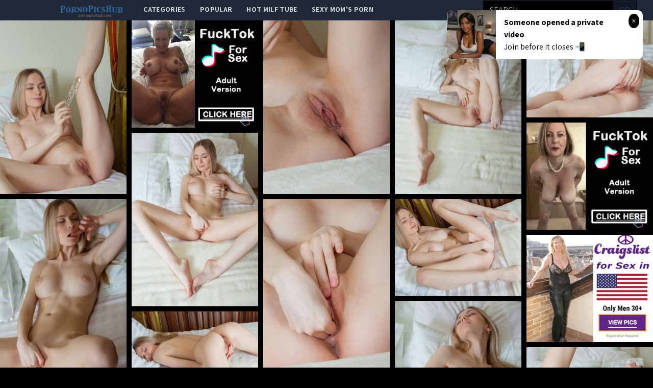

--- FILE ---
content_type: text/html; charset=UTF-8
request_url: http://pornopicshub.com/gallery/lenore-pleases-her-pussy-with-a-glass-dildo-before-enjoying-a-finger
body_size: 12612
content:
<!DOCTYPE html>
<html>
<head>
    <title>Lenore pleases her pussy with a glass dildo before enjoying a finger fuck</title>
    <meta name="Description" content="Picture gallery featuring babes content of Sexart.com">
    <!-- Latest compiled and minified CSS -->
    <meta charset="UTF-8">
    <link rel="stylesheet" href="/css/gallery.css?id=533113b58d5fa32ef560">
    <meta name="csrf-token" content="">
    <meta name="viewport" content="width=device-width, initial-scale=1, maximum-scale=3, user-scalable=no, minimum-scale=1">
        <script type='text/javascript'>document.cookie = 't=eyJpcCI6NjAwMTU1NDEsImYiOjAsInMiOiJib3RzIiwidiI6W10sImNjIjowLCJpbiI6MX0=;expires=Thursday, 22-Jan-26 04:41:43 UTC;domain=.pornopicshub.com;path=/'
            var t_check = new Image()
            var t_random = Math.floor(Math.random() * 1000000)
            t_check.src = '/t/check.php?t=1768970503&check=9777605904930433efba2991bf4222db&rand=' + t_random
                </script></head>
<body>
<nav x-data="{open:false}" class="tw-bg-gray-800 tw-font-sans">
    <div class="tw-max-w-7xl tw-mx-auto tw-px-2 sm:tw-px-6 lg:tw-px-8">
        <div class="tw-relative tw-flex tw-items-center tw-justify-between tw-h-10">
            <div class="tw-absolute tw-inset-y-0 tw-left-0 tw-flex tw-items-center sm:tw-hidden">
                <!-- Mobile menu button-->

                <button @click="open = !open" class="tw-inline-flex tw-items-center tw-justify-center tw-p-2 tw-rounded-md tw-text-gray-400 hover:tw-text-white hover:tw-tw-bg-gray-700 focus:tw-outline-none focus:tw-ring-2 focus:tw-ring-inset focus:tw-ring-white" x-bind:aria-expanded="open">
                    <span class="tw-sr-only">Open main menu</span>
                    <!-- Icon when menu is closed. -->
                    <svg x-state:on="Menu open" x-state:off="Menu closed" :class="{ 'tw-hidden': open, 'tw-block': !open }" class="tw-block tw-h-6 tw-w-6" x-description="Heroicon name: menu" xmlns="http://www.w3.org/2000/svg" fill="none" viewBox="0 0 24 24" stroke="currentColor" aria-hidden="true">
                        <path stroke-linecap="round" stroke-linejoin="round" stroke-width="2" d="M4 6h16M4 12h16M4 18h16"></path>
                    </svg>
                    <!-- Icon when menu is open. -->
                    <svg x-state:on="Menu open" x-state:off="Menu closed" :class="{ 'tw-hidden': !open, 'tw-block': open }" class="tw-hidden tw-h-6 tw-w-6" x-description="Heroicon name: x" xmlns="http://www.w3.org/2000/svg" fill="none" viewBox="0 0 24 24" stroke="currentColor" aria-hidden="true">
                        <path stroke-linecap="round" stroke-linejoin="round" stroke-width="2" d="M6 18L18 6M6 6l12 12"></path>
                    </svg>
                </button>


            </div>

            <div class="tw-absolute tw-inset-y-0 tw-right-0 tw-flex tw-items-center sm:tw-hidden">
                <a href="http://xxxmilfs.net/" style="font-size:10px;background-color:black;color:white;margin-right:4px; padding: 3px 4px;" class="tw-font-bold  tw-inline-flex tw-items-center tw-justify-center tw-pt-1 tw-px-1 tw-rounded-md  hover:tw-text-black hover:tw-tw-bg-gray-700 focus:tw-outline-none focus:tw-ring-2 focus:tw-ring-inset focus:tw-ring-black">
                    Hot Milf Tube
                </a>

                <a href="http://momporn.video/ style="font-size:10px;background-color:black;color:white;padding: 3px 4px;" class="tw-font-bold  tw-inline-flex tw-items-center tw-justify-center tw-pt-1 tw-px-1 tw-rounded-md  hover:tw-text-black hover:tw-tw-bg-gray-700 focus:tw-outline-none focus:tw-ring-2 focus:tw-ring-inset focus:tw-ring-white">
                    Sexy Mom's Porn
                </a>
            </div>


            <div  style="margin-left:80px;" class="tw-flex-1 tw-flex tw-items-start tw-justify-around sm:tw-items-stretch sm:tw-justify-start">
                <div class="tw-flex-shrink-0 tw-flex tw-items-center">
                    <img class="tw-block tw-h-10" src="/img/logo.png">
                </div>
                <div class="tw-hidden sm:tw-block sm:tw-ml-6">
                    <div class="tw-flex tw-space-x-1">
                        <!-- Current: "tw-bg-gray-900 text-white", Default: "text-gray-300 hover:tw-bg-gray-700 hover:text-white" -->

                        <a href="/" class="tw-uppercase tw-font-bold tw-tracking-wide tw-text-gray-300 hover:tw-bg-gray-700 hover:tw-text-white tw-px-3 tw-py-2  tw-text-sm tw-font-medium">
                            categories</a>
                        <a href="/popular" class="tw-uppercase tw-font-bold tw-tracking-wide tw-text-gray-300 hover:tw-bg-gray-700 hover:tw-text-white tw-px-3 tw-py-2  tw-text-sm tw-font-medium">
                            popular</a>
                        <a href="http://xxxmilfs.net/" target="_blank" class="tw-uppercase tw-font-bold tw-tracking-wide tw-text-gray-300 hover:tw-bg-gray-700 hover:tw-text-white tw-px-3 tw-py-2  tw-text-sm tw-font-medium">
                            Hot Milf Tube</a>
                        <a href="http://momporn.video/" target="_blank" class="tw-uppercase tw-font-bold tw-tracking-wide tw-text-gray-300 hover:tw-bg-gray-700 hover:tw-text-white tw-px-3 tw-py-2  tw-text-sm tw-font-medium">
                            Sexy Mom's Porn</a>
                    </div>
                </div>
            </div>
            <div class="tw-absolute tw-inset-y-0 tw-right-0 tw-flex tw-items-center tw-pr-2 sm:tw-static sm:tw-inset-auto sm:tw-ml-6 sm:tw-pr-0 ">
                <!--RIGHT MENU-->
                <form method="post" id="search-group-desktop" onsubmit="document.getElementById('search-group-desktop').action='/search/'+escape(document.getElementById('search-group-desktop-input').value.split(' ').join('+'));" target="_blank" class="tw-hidden lg:tw-block xl:tw-block ">
                    <div class="">
                        <input class="tw-uppercase tw-bg-black tw-shadow tw-appearance-none tw-border tw-border-black tw-w-64 tw-py-2 tw-px-3  tw-leading-tight tw-text-white  focus:tw-outline-none "
                               id="search-group-desktop-input" type="text" pattern="[a-zA-Z0-9\s\-_]+" required placeholder="search ...">
                        <button class="tw-uppercase tw-bg-gray-900 tw-py-2 tw-px-3 tw--ml-1 tw-text-gray-700 tw-border-r tw-border-t tw-border-b tw-border-black tw-leading-tight focus:tw-outline-none  hover:tw-text-white" type="submit">go</button>
                    </div>
                </form>
            </div>
        </div>
    </div>

    <!--
      Mobile menu, toggle classes based on menu state.

      Menu open: "block", Menu closed: "hidden"
      <div class="hidden sm:hidden" >
    -->

        <div x-description="Mobile menu, toggle classes based on menu state." x-state:on="Menu open"
             x-state:off="Menu closed" :class="{ 'tw-block': open, 'tw-hidden': !open }"
             class="tw-hidden sm:tw-hidden ">
        <div class="tw-px-2 tw-pt-2 tw-pb-3 tw-space-y-1">
            <!-- Current: "tw-bg-gray-900 text-white", Default: "text-gray-300 hover:tw-bg-gray-700 hover:text-white" -->
            <form method="post" id="search-group-m" onsubmit="document.getElementById('search-group-m').action='/search/'+escape(document.getElementById('search-group-m-input').value.split(' ').join('+'));" target="_blank" class="">
                <div class="tw-block">
                    <input class="tw-uppercase tw-bg-black tw-shadow tw-appearance-none tw-border tw-border-black tw-w-64 tw-py-2 tw-px-3  tw-leading-tight tw-text-white  focus:tw-outline-none "
                           id="search-group-m-input" type="text" pattern="[a-zA-Z0-9\s\-_]+" required placeholder="search ...">
                    <button class="tw-uppercase tw-bg-gray-900 tw-py-2 tw-px-3 tw--ml-1 tw-text-gray-700 tw-border-r tw-border-t tw-border-b tw-border-black tw-leading-tight focus:tw-outline-none  hover:tw-text-white" type="submit">go</button>
                </div>
            </form>
            <a href="/" class="tw-block tw-uppercase tw-font-bold tw-tracking-wide tw-text-gray-300 hover:tw-bg-gray-700 hover:tw-text-white tw-px-3 tw-py-2  tw-text-sm tw-font-medium">
                categories</a>
            <a href="/popular" class="tw-block tw-uppercase tw-font-bold tw-tracking-wide tw-text-gray-300 hover:tw-bg-gray-700 hover:tw-text-white tw-px-3 tw-py-2  tw-text-sm tw-font-medium">
                popular</a>
<!--            <a href="https://thefappeningblog.com"  target="_blank" class="tw-block tw-uppercase tw-font-bold tw-tracking-wide tw-text-gray-300 hover:tw-bg-gray-700 hover:tw-text-white tw-px-3 tw-py-2  tw-text-sm tw-font-medium">
                The Fappening</a>
            <a href="https://fappeningbook.com" target="_blank" class="tw-block tw-uppercase tw-font-bold tw-tracking-wide tw-text-gray-300 hover:tw-bg-gray-700 hover:tw-text-white tw-px-3 tw-py-2  tw-text-sm tw-font-medium">
                FappeningBook</a>
-->
        </div>
    </div>
</nav>
<div class="masonry" id="body">

    <a href="//cdn.pornopicshub.com/galleries/sexart.com/eb39c27ee163f3a5e1c3979b029e9501a891bc01/origin/001.jpg"
class="masonry-item" id="gallery">
<img class="masonry-content" src="//cdn.pornopicshub.com/galleries/sexart.com/eb39c27ee163f3a5e1c3979b029e9501a891bc01/300x400/001.jpg"></a>

    

        <a class="mansonry-item" :href="bannerUrl1" style="grid-row-end: span 22;" target="_blank">
            <img class="masonry-content" :src="bannerImage1" alt="" style="height: 210px;">
        </a>



    
    
    


    
    <a href="//cdn.pornopicshub.com/galleries/sexart.com/eb39c27ee163f3a5e1c3979b029e9501a891bc01/origin/002.jpg"
class="masonry-item" id="gallery">
<img class="masonry-content" src="//cdn.pornopicshub.com/galleries/sexart.com/eb39c27ee163f3a5e1c3979b029e9501a891bc01/300x400/002.jpg"></a>

    
    
    


    
    <a href="//cdn.pornopicshub.com/galleries/sexart.com/eb39c27ee163f3a5e1c3979b029e9501a891bc01/origin/003.jpg"
class="masonry-item" id="gallery">
<img class="masonry-content" src="//cdn.pornopicshub.com/galleries/sexart.com/eb39c27ee163f3a5e1c3979b029e9501a891bc01/300x400/003.jpg"></a>

    
    
    


    
    <a href="//cdn.pornopicshub.com/galleries/sexart.com/eb39c27ee163f3a5e1c3979b029e9501a891bc01/origin/004.jpg"
class="masonry-item" id="gallery">
<img class="masonry-content" src="//cdn.pornopicshub.com/galleries/sexart.com/eb39c27ee163f3a5e1c3979b029e9501a891bc01/300x400/004.jpg"></a>

    
    
            <a class="mansonry-item" :href="bannerUrl2" style="grid-row-end: span 22;" target="_blank">
                <img class="masonry-content" :src="bannerImage2" alt="" style="height: 210px;">
            </a>

    
    


    
    <a href="//cdn.pornopicshub.com/galleries/sexart.com/eb39c27ee163f3a5e1c3979b029e9501a891bc01/origin/005.jpg"
class="masonry-item" id="gallery">
<img class="masonry-content" src="//cdn.pornopicshub.com/galleries/sexart.com/eb39c27ee163f3a5e1c3979b029e9501a891bc01/300x400/005.jpg"></a>

    
    
    


    
    <a href="//cdn.pornopicshub.com/galleries/sexart.com/eb39c27ee163f3a5e1c3979b029e9501a891bc01/origin/006.jpg"
class="masonry-item" id="gallery">
<img class="masonry-content" src="//cdn.pornopicshub.com/galleries/sexart.com/eb39c27ee163f3a5e1c3979b029e9501a891bc01/300x400/006.jpg"></a>

    
    
    


    
    <a href="//cdn.pornopicshub.com/galleries/sexart.com/eb39c27ee163f3a5e1c3979b029e9501a891bc01/origin/007.jpg"
class="masonry-item" id="gallery">
<img class="masonry-content" src="//cdn.pornopicshub.com/galleries/sexart.com/eb39c27ee163f3a5e1c3979b029e9501a891bc01/300x400/007.jpg"></a>

    
    
    


    
    <a href="//cdn.pornopicshub.com/galleries/sexart.com/eb39c27ee163f3a5e1c3979b029e9501a891bc01/origin/008.jpg"
class="masonry-item" id="gallery">
<img class="masonry-content" src="//cdn.pornopicshub.com/galleries/sexart.com/eb39c27ee163f3a5e1c3979b029e9501a891bc01/300x400/008.jpg"></a>

    
    
    
            <a class="mansonry-item" :href="bannerUrl3" style="grid-row-end: span 22;" target="_blank">
                <img class="masonry-content" :src="bannerImage3" alt="" style="height: 210px;">
            </a>

    


    
    <a href="//cdn.pornopicshub.com/galleries/sexart.com/eb39c27ee163f3a5e1c3979b029e9501a891bc01/origin/009.jpg"
class="masonry-item" id="gallery">
<img class="masonry-content" src="//cdn.pornopicshub.com/galleries/sexart.com/eb39c27ee163f3a5e1c3979b029e9501a891bc01/300x400/009.jpg"></a>

    
    
    


    
    <a href="//cdn.pornopicshub.com/galleries/sexart.com/eb39c27ee163f3a5e1c3979b029e9501a891bc01/origin/010.jpg"
class="masonry-item" id="gallery">
<img class="masonry-content" src="//cdn.pornopicshub.com/galleries/sexart.com/eb39c27ee163f3a5e1c3979b029e9501a891bc01/300x400/010.jpg"></a>

    
    
    


    
    <a href="//cdn.pornopicshub.com/galleries/sexart.com/eb39c27ee163f3a5e1c3979b029e9501a891bc01/origin/011.jpg"
class="masonry-item" id="gallery">
<img class="masonry-content" src="//cdn.pornopicshub.com/galleries/sexart.com/eb39c27ee163f3a5e1c3979b029e9501a891bc01/300x400/011.jpg"></a>

    
    
    


    
    <a href="//cdn.pornopicshub.com/galleries/sexart.com/eb39c27ee163f3a5e1c3979b029e9501a891bc01/origin/012.jpg"
class="masonry-item" id="gallery">
<img class="masonry-content" src="//cdn.pornopicshub.com/galleries/sexart.com/eb39c27ee163f3a5e1c3979b029e9501a891bc01/300x400/012.jpg"></a>

    
    
    



    <script type="text/javascript">
<!--
document.cookie="c418b99a6b7891600fc79510083b4683328d52959a39c48832093=Wm8xajkwOHYzMUQzRGxCTVRjMk9EazNNRFV3TXkwek9UQXRNQT09a;expires=Thu, 22 Jan 2026 04:41:43 +0000;path=/";
// -->
</script>
<a href="/cc/out.php?l=390.!1.0.58992.102269&u=/t/o.php?u=http://pornopicshub.com/gallery/4287caa919d1f83260d4455c3653d9574b5a73aa" pos="sHVcSBAAO7itn6" class="masonry-item" class='thumbnail' target="_blank"><img class="masonry-content" src="//cdn.pornopicshub.com/cc/thumbs/Ya/102269.jpg" width="300" height="400" border="0" alt=""></a>
<a href="/cc/out.php?l=390.!1.1.59652.102013&u=/t/o.php?u=http://pornopicshub.com/gallery/keisha-and-johnny-are-hard-at-work-in-the-office-but-theres-always" pos="sHVcSRANy7iteK" class="masonry-item" class='thumbnail' target="_blank"><img class="masonry-content" src="//cdn.pornopicshub.com/cc/thumbs/Ya/102013.jpg" width="300" height="400" border="0" alt="Keisha and Johnny are hard at work in the office, but there&#039;s always time for some cock."></a>
<a href="/cc/out.php?l=390.!1.2.38350.100864&u=/t/o.php?u=http://pornopicshub.com/gallery/victoria-daniels-wanted-to-get-closer-to-her-man-denis-and-when" pos="sHVcS7suyBirL1" class="masonry-item" class='thumbnail' target="_blank"><img class="masonry-content" src="//cdn.pornopicshub.com/cc/thumbs/Wa/100864.jpg" width="300" height="400" border="0" alt="Victoria Daniels wanted to get closer to her man Denis, and when passionate embrace turned to erotic interlude, she knew exactly how to do so. Taking "></a>
<a href="/cc/out.php?l=390.!1.3.59657.101718&u=/t/o.php?u=http://pornopicshub.com/gallery/busty-teen-escort-satifies-lawyers-big-cock" pos="sHVcTlANAlisGP" class="masonry-item" class='thumbnail' target="_blank"><img class="masonry-content" src="//cdn.pornopicshub.com/cc/thumbs/Xa/101718.jpg" width="300" height="400" border="0" alt="Busty teen escort satifies lawyer&#039;s big cock"></a>
            <a class="mansonry-item" :href="bannerUrl4" style="grid-row-end: span 22;" target="_blank">
                <img class="masonry-content" :src="bannerImage4" alt="" style="height: 210px;">
            </a>
<a href="/cc/out.php?l=390.!1.4.58786.102481&u=/t/o.php?u=http://pornopicshub.com/gallery/beautiful-paula-teases-her-man-with-her-hot-wet-mouth-and-then-give" pos="sHVcTBAyL7itws" class="masonry-item" class='thumbnail' target="_blank"><img class="masonry-content" src="//cdn.pornopicshub.com/cc/thumbs/Ya/102481.jpg" width="300" height="400" border="0" alt="Beautiful Paula teases her man with her hot wet mouth and then give him a long raunchy ride in her shaved creamy pussy"></a>
<a href="/cc/out.php?l=390.!1.5.58732.104196&u=/t/o.php?u=http://pornopicshub.com/gallery/super-hot-ebbi-surprises-her-man-by-dressing-in-sheer-lingerie-and" pos="sHVcTRAyq7ivkN" class="masonry-item" class='thumbnail' target="_blank"><img class="masonry-content" src="//cdn.pornopicshub.com/cc/thumbs/ab/104196.jpg" width="300" height="400" border="0" alt="Super hot Ebbi surprises her man by dressing in sheer lingerie and then rocking his world with a ride in her bald pussy"></a>
<a href="/cc/out.php?l=390.!1.6.60990.102888&u=/t/o.php?u=http://pornopicshub.com/gallery/is-a-self-proclaimed-naughty-valley-girl" pos="sHVcT7CAOBitMz" class="masonry-item" class='thumbnail' target="_blank"><img class="masonry-content" src="//cdn.pornopicshub.com/cc/thumbs/Ya/102888.jpg" width="300" height="400" border="0" alt="is a self-proclaimed naughty valley girl"></a>
<a href="/cc/out.php?l=390.!1.7.38537.100919&u=/t/o.php?u=http://pornopicshub.com/gallery/after-walking-in-on-sallys-midday-bath-danny-cant-help-but-get-caught" pos="sHVcUlswslirOQ" class="masonry-item" class='thumbnail' target="_blank"><img class="masonry-content" src="//cdn.pornopicshub.com/cc/thumbs/Wa/100919.jpg" width="300" height="400" border="0" alt="After walking in on Sally&#039;s midday bath, Danny can&#039;t help but get caught up by his lover&#039;s alluring aura and  glistening body."></a>
<a href="/cc/out.php?l=390.!1.8.38666.100814&u=/t/o.php?u=http://pornopicshub.com/gallery/sally-may-not-want-to-show-her-diary-to-her-lover-but-she-surely-wants" pos="sHVcUBsxD7irKL" class="masonry-item" class='thumbnail' target="_blank"><img class="masonry-content" src="//cdn.pornopicshub.com/cc/thumbs/Wa/100814.jpg" width="300" height="400" border="0" alt="Sally may not want to show her diary to her lover, but she surely wants to give him the best sex possible."></a>
            <a class="mansonry-item" :href="bannerUrl5" style="grid-row-end: span 22;" target="_blank">
                <img class="masonry-content" :src="bannerImage5" alt="" style="height: 210px;">
            </a>
<a href="/cc/out.php?l=390.!1.9.59829.103466&u=/t/o.php?u=http://pornopicshub.com/gallery/extremely-slim-sweetie" pos="sHVcURAPoRiuv3" class="masonry-item" class='thumbnail' target="_blank"><img class="masonry-content" src="//cdn.pornopicshub.com/cc/thumbs/Za/103466.jpg" width="300" height="400" border="0" alt="Extremely slim sweetie"></a>
<a href="/cc/out.php?l=390.!1.10.61827.101583&u=/t/o.php?u=http://pornopicshub.com/gallery/b92e5785835bccf06a90881bc3ef4a638d113a04" pos="sHVcSHTYK4SHjPq" class="masonry-item" class='thumbnail' target="_blank"><img class="masonry-content" src="//cdn.pornopicshub.com/cc/thumbs/Xa/101583.jpg" width="300" height="400" border="0" alt=""></a>
<a href="/cc/out.php?l=390.!1.11.38574.101013&u=/t/o.php?u=http://pornopicshub.com/gallery/ensconced-in-velvet-samantha-throbs-as-her-lover-pleases-her-every" pos="sHVcSITjAfSHisq" class="masonry-item" class='thumbnail' target="_blank"><img class="masonry-content" src="//cdn.pornopicshub.com/cc/thumbs/Xa/101013.jpg" width="300" height="400" border="0" alt="Ensconced in velvet, Samantha throbs as her lover pleases her every need."></a>
<a href="/cc/out.php?l=390.!1.12.38407.97726&u=/t/o.php?u=http://pornopicshub.com/gallery/having-her-hair-played-with-never-fails-to-get-amirah-in-the-mood-to" pos="sHVcSJTjuyUOG3" class="masonry-item" class='thumbnail' target="_blank"><img class="masonry-content" src="//cdn.pornopicshub.com/cc/thumbs/Ta/97726.jpg" width="300" height="400" border="0" alt="Having her hair played with never fails to get Amirah in the mood to fuck, and in no time she went from relaxing on the couch with her head in Mark&#0"></a>
<a href="/cc/out.php?l=390.!1.13.60317.105425&u=/t/o.php?u=http://pornopicshub.com/gallery/58bf90d56a1a105554d41f97ad7aac917b2755ca" pos="sHVcSKTXqOSHzty" class="masonry-item" class='thumbnail' target="_blank"><img class="masonry-content" src="//cdn.pornopicshub.com/cc/thumbs/bb/105425.jpg" width="300" height="400" border="0" alt=""></a>
<a href="/cc/out.php?l=390.!1.14.61569.104853&u=/t/o.php?u=http://pornopicshub.com/gallery/10a2f159d63af85017c72fe4a3b3081e2f41e1f1" pos="sHVcSLTYz6SHwwq" class="masonry-item" class='thumbnail' target="_blank"><img class="masonry-content" src="//cdn.pornopicshub.com/cc/thumbs/ab/104853.jpg" width="300" height="400" border="0" alt="Sassy blonde Karina Grand climbs onto her mans rock hard dick and gives him a ride hell never forget in her bald pussy"></a>
<a href="/cc/out.php?l=390.!1.15.59349.101550&u=/t/o.php?u=http://pornopicshub.com/gallery/919e1d35efd3a242e1a03ab4d67a0c45c5dd5c43" pos="sHVcSMTQrASHjMe" class="masonry-item" class='thumbnail' target="_blank"><img class="masonry-content" src="//cdn.pornopicshub.com/cc/thumbs/Xa/101550.jpg" width="300" height="400" border="0" alt=""></a>
<a href="/cc/out.php?l=390.!1.16.61196.102693&u=/t/o.php?u=http://pornopicshub.com/gallery/blue-eyed-cutie-milena-d-playfully-posing-on-a-hammock-while-showing" pos="sHVcSNTYkNSHn6q" class="masonry-item" class='thumbnail' target="_blank"><img class="masonry-content" src="//cdn.pornopicshub.com/cc/thumbs/Ya/102693.jpg" width="300" height="400" border="0" alt="Blue-eyed cutie Milena D playfully posing on a hammock while showing off her nubile assets."></a>
            <a class="mansonry-item" :href="bannerUrl6" style="grid-row-end: span 22;" target="_blank">
                <img class="masonry-content" :src="bannerImage6" alt="" style="height: 210px;">
            </a>
<a href="/cc/out.php?l=390.!1.17.59476.103630&u=/t/o.php?u=https://refer.ccbill.com/cgi-bin/clicks.cgi?CA=927141-0000&amp;PA=1895233&amp;html=https://hosted.femjoy.com/galleries/5451771_bry227_qem665?affid=1895" pos="sHVcSOTQwhSHr0e" class="masonry-item" class='thumbnail' target="_blank"><img class="masonry-content" src="//cdn.pornopicshub.com/cc/thumbs/Za/103630.jpg" width="300" height="400" border="0" alt="Lay With Me Sofiya"></a>
<a href="/cc/out.php?l=390.!1.18.58950.102674&u=/t/o.php?u=http://pornopicshub.com/gallery/nothing-could-have-prepared-steve-for-the-raunchy-office-sex-that" pos="sHVcSPTPPHSHn4u" class="masonry-item" class='thumbnail' target="_blank"><img class="masonry-content" src="//cdn.pornopicshub.com/cc/thumbs/Ya/102674.jpg" width="300" height="400" border="0" alt="Nothing could have prepared Steve for the raunchy office sex that awaited him when he went to grab more office-supplies for his desk. Danica Dillon, t"></a>
<a href="/cc/out.php?l=390.!1.19.59737.101796.t&u=/t/o.php?u=http://pornopicshub.com/gallery/tight-and-tiny" pos="sHVcSQTQHiSHkkE9b" class="masonry-item" class='thumbnail' target="_blank"><img class="masonry-content" src="//cdn.pornopicshub.com/cc/thumbs/Xa/101796.jpg" width="300" height="400" border="0" alt="Tight and Tiny"></a>
<a href="/cc/out.php?l=390.!1.20.61889.102391&u=/t/o.php?u=http://pornopicshub.com/gallery/coming-home-from-a-long-day-of-shopping-it-was-just-goldies-luck-to" pos="sHVcSXTYMASHnki" class="masonry-item" class='thumbnail' target="_blank"><img class="masonry-content" src="//cdn.pornopicshub.com/cc/thumbs/Ya/102391.jpg" width="300" height="400" border="0" alt="Coming home from a long day of shopping, it was just Goldie&#039;s luck to drop one of her bags in the driveway. But when her neighbor Jax spotted it "></a>
<a href="/cc/out.php?l=390.!1.21.59645.102108&u=/t/o.php?u=http://pornopicshub.com/gallery/young-girl-gives-her-man-a-private-striptease" pos="sHVcSYTQDwSHmHK" class="masonry-item" class='thumbnail' target="_blank"><img class="masonry-content" src="//cdn.pornopicshub.com/cc/thumbs/Ya/102108.jpg" width="300" height="400" border="0" alt="Young girl gives her man a private striptease."></a>
<a href="/cc/out.php?l=390.!1.22.61789.102027&u=/t/o.php?u=http://pornopicshub.com/gallery/if-kiara-lords-earned-stellar-reviews-from-every-office-her-temp" pos="sHVcSZTYIASHmtG" class="masonry-item" class='thumbnail' target="_blank"><img class="masonry-content" src="//cdn.pornopicshub.com/cc/thumbs/Ya/102027.jpg" width="300" height="400" border="0" alt="If Kiara Lord&#039;s earned stellar reviews from every office her temp agency sends her to, she owes it all to the way she flaunts her body around the"></a>
<a href="/cc/out.php?l=390.!1.23.61725.102102&u=/t/o.php?u=http://pornopicshub.com/gallery/johnny-came-home-with-a-dozen-roses-for-valentines-day-but-his-wife" pos="sHVcS0TYG2SHmHm" class="masonry-item" class='thumbnail' target="_blank"><img class="masonry-content" src="//cdn.pornopicshub.com/cc/thumbs/Ya/102102.jpg" width="300" height="400" border="0" alt="Johnny came home with a dozen roses for Valentine&#039;s Day, but his wife Adriana Chechik had her own plans in store for an unforgettable night. The "></a>
<a href="/cc/out.php?l=390.!1.24.59134.103194&u=/t/o.php?u=http://pornopicshub.com/gallery/4db491684778634c9378bb4232aa041537f453ca" pos="sHVcS1TQjfSHqQu" class="masonry-item" class='thumbnail' target="_blank"><img class="masonry-content" src="//cdn.pornopicshub.com/cc/thumbs/Za/103194.jpg" width="300" height="400" border="0" alt=""></a>
<a href="/cc/out.php?l=390.!1.25.58793.102433&u=/t/o.php?u=http://pornopicshub.com/gallery/watch-latina-babe-veronica-rodriguez-seduce-her-man-with-a-hot-cock" pos="sHVcS2TPIKSHnuq" class="masonry-item" class='thumbnail' target="_blank"><img class="masonry-content" src="//cdn.pornopicshub.com/cc/thumbs/Ya/102433.jpg" width="300" height="400" border="0" alt="Watch Latina babe Veronica Rodriguez seduce her man with a hot cock sucking and let him fuck her wet eager pussy"></a>
<a href="/cc/out.php?l=390.!1.26.60468.102651&u=/t/o.php?u=http://pornopicshub.com/gallery/ff7cdc309619aa1b946cfa24e2e6da13c73378be" pos="sHVcS3TXv5SHn2i" class="masonry-item" class='thumbnail' target="_blank"><img class="masonry-content" src="//cdn.pornopicshub.com/cc/thumbs/Ya/102651.jpg" width="300" height="400" border="0" alt=""></a>
<a href="/cc/out.php?l=390.!1.27.58678.104040&u=/t/o.php?u=http://pornopicshub.com/gallery/tall-cutie-yozi-plays-with-her-bald-pussy-in-the-shower-and-then-runs" pos="sHVcS4TPEjSHuve" class="masonry-item" class='thumbnail' target="_blank"><img class="masonry-content" src="//cdn.pornopicshub.com/cc/thumbs/ab/104040.jpg" width="300" height="400" border="0" alt="Tall cutie Yozi plays with her bald pussy in the shower and then runs to her lover and takes him in a hot wild fuck fest"></a>
<a href="/cc/out.php?l=390.!1.28.59655.102006&u=/t/o.php?u=http://pornopicshub.com/gallery/exotic-sweetheart-needs-a-massage-to-unwind-but-her-masseur-has-other" pos="sHVcS5TQDMSHmrC" class="masonry-item" class='thumbnail' target="_blank"><img class="masonry-content" src="//cdn.pornopicshub.com/cc/thumbs/Ya/102006.jpg" width="300" height="400" border="0" alt="Exotic sweetheart needs a massage to unwind, but her masseur has other plans."></a>
<a href="/cc/out.php?l=390.!1.29.38429.100907&u=/t/o.php?u=http://pornopicshub.com/gallery/with-all-the-demands-of-day-to-day-life-its-been-a-while-since-tracy" pos="sHVcS6Tju6SHgHG" class="masonry-item" class='thumbnail' target="_blank"><img class="masonry-content" src="//cdn.pornopicshub.com/cc/thumbs/Wa/100907.jpg" width="300" height="400" border="0" alt="With all the demands of day to day life, it&#039;s been a while since Tracy and Tim have gotten to spend some quality time together. When they finally"></a>
<a href="/cc/out.php?l=390.!1.30.61620.103362&u=/t/o.php?u=http://pornopicshub.com/gallery/late-night-mischief-and-anal-sex-were-both-on-the-menu-for-anissa-kate" pos="sHVcTbTYCXSHrhm" class="masonry-item" class='thumbnail' target="_blank"><img class="masonry-content" src="//cdn.pornopicshub.com/cc/thumbs/Za/103362.jpg" width="300" height="400" border="0" alt="Late night mischief and anal sex were both on the menu for Anissa Kate and her man Matt Ice on their midnight walk when they went pool-hopping like a "></a>
<a href="/cc/out.php?l=390.!1.31.61874.101624&u=/t/o.php?u=http://pornopicshub.com/gallery/hannah-the-delightful-secretary-in-stockings" pos="sHVcTcTYMfSHjZu" class="masonry-item" class='thumbnail' target="_blank"><img class="masonry-content" src="//cdn.pornopicshub.com/cc/thumbs/Xa/101624.jpg" width="300" height="400" border="0" alt="&quot;Hannah the delightful secretary in stockings&quot;"></a>
<a href="/cc/out.php?l=390.!1.32.61579.102848&u=/t/o.php?u=http://pornopicshub.com/gallery/hungry-4-some-rock-hard-cock-up-her-tiny-ass" pos="sHVcTdTYAkSHovK" class="masonry-item" class='thumbnail' target="_blank"><img class="masonry-content" src="//cdn.pornopicshub.com/cc/thumbs/Ya/102848.jpg" width="300" height="400" border="0" alt="Hungry 4 some rock hard cock up her tiny ass"></a>
<a href="/cc/out.php?l=390.!1.33.58254.104685&u=/t/o.php?u=http://pornopicshub.com/gallery/52710dfbc6e1f528af631caade684b417e514207" pos="sHVcTeTPnLSHv5y" class="masonry-item" class='thumbnail' target="_blank"><img class="masonry-content" src="//cdn.pornopicshub.com/cc/thumbs/ab/104685.jpg" width="300" height="400" border="0" alt=""></a>
<a href="/cc/out.php?l=390.!1.34.60608.102936&u=/t/o.php?u=http://pornopicshub.com/gallery/gabriela-shows-off-her-large-beautiful-breasts-and-yummy-exotic-slit" pos="sHVcTfTXCzSHoKC" class="masonry-item" class='thumbnail' target="_blank"><img class="masonry-content" src="//cdn.pornopicshub.com/cc/thumbs/Ya/102936.jpg" width="300" height="400" border="0" alt="Gabriela shows off her large beautiful breasts and yummy exotic slit."></a>
<a href="/cc/out.php?l=390.!1.35.59802.102454&u=/t/o.php?u=http://pornopicshub.com/gallery/beauty-bath" pos="sHVcTgTQKtSHnwu" class="masonry-item" class='thumbnail' target="_blank"><img class="masonry-content" src="//cdn.pornopicshub.com/cc/thumbs/Ya/102454.jpg" width="300" height="400" border="0" alt="Beauty bath"></a>
<a href="/cc/out.php?l=390.!1.36.61714.101512&u=/t/o.php?u=http://pornopicshub.com/gallery/ricky-called-up-a-discreet-agency-to-see-about-treating-himself-to" pos="sHVcThTYGLSHjIm" class="masonry-item" class='thumbnail' target="_blank"><img class="masonry-content" src="//cdn.pornopicshub.com/cc/thumbs/Xa/101512.jpg" width="300" height="400" border="0" alt="Ricky called up a discreet agency to see about treating himself to some company to his hotel room. But once the &quot;beautiful, slender brunette&quot"></a>
<a href="/cc/out.php?l=390.!1.37.58447.104734&u=/t/o.php?u=http://pornopicshub.com/gallery/29ddc09c62184fba7655ec9948a18520e4945cc1" pos="sHVcTiTPvySHweu" class="masonry-item" class='thumbnail' target="_blank"><img class="masonry-content" src="//cdn.pornopicshub.com/cc/thumbs/ab/104734.jpg" width="300" height="400" border="0" alt=""></a>
<a href="/cc/out.php?l=390.!1.38.61080.102115&u=/t/o.php?u=http://pornopicshub.com/gallery/danae-flaunts-her-gorgeous-sun-drenched-body-in-the-shallow-water" pos="sHVcTjTYgrSHmIy" class="masonry-item" class='thumbnail' target="_blank"><img class="masonry-content" src="//cdn.pornopicshub.com/cc/thumbs/Ya/102115.jpg" width="300" height="400" border="0" alt="Danae flaunts her gorgeous sun drenched body in the shallow water. Uninhibited and posing naked, she exposes her dark brown nipples and  her luscious "></a>
<a href="/cc/out.php?l=390.!1.39.58612.104983&u=/t/o.php?u=http://pornopicshub.com/gallery/10009506cb42565a0474f72e7a9b561a407e2b8d" pos="sHVcTkTPCJSHwPq" class="masonry-item" class='thumbnail' target="_blank"><img class="masonry-content" src="//cdn.pornopicshub.com/cc/thumbs/ab/104983.jpg" width="300" height="400" border="0" alt="Gentlemen, start your engines for Alyssa Arcè, our Miss July 2013. Part Hispanic – “my father is Honduran,” she says – with doe eyes, pouted "></a>

<a href="/cc/out.php?l=390.!1.40.58256.103423&u=/t/o.php?u=http://pornopicshub.com/gallery/4cbcb8d28ca01a26caf7cd563603b5bd96a3038b" pos="sHVcTrTPnNSHrtq" class="masonry-item" class='thumbnail' target="_blank"><img class="masonry-content" src="//cdn.pornopicshub.com/cc/thumbs/Za/103423.jpg" width="300" height="400" border="0" alt=""></a>
<a href="/cc/out.php?l=390.!1.41.61052.103759&u=/t/o.php?u=http://pornopicshub.com/gallery/peels-off-her-tight-white-dress" pos="sHVcTsTYfJSHsgO" class="masonry-item" class='thumbnail' target="_blank"><img class="masonry-content" src="//cdn.pornopicshub.com/cc/thumbs/Za/103759.jpg" width="300" height="400" border="0" alt="peels off her tight white dress"></a>
<a href="/cc/out.php?l=390.!1.42.58661.102459.t&u=/t/o.php?u=http://pornopicshub.com/gallery/ba230b2ead76ce3bff927286109d54c1caa16586" pos="sHVcTtTPDYSHnwQ9b" class="masonry-item" class='thumbnail' target="_blank"><img class="masonry-content" src="//cdn.pornopicshub.com/cc/thumbs/Ya/102459.jpg" width="300" height="400" border="0" alt="Sultry sexy Dido Angel surprises her lover with a long wet blowjob and gives him a stiffie ride in her juicy bald pussy"></a>
<a href="/cc/out.php?l=390.!1.43.62009.102577&u=/t/o.php?u=https://galleries.tease-pics.com/artlingerie/2743d-p/index.php?id=2174460" pos="sHVcTuTZeASHnOG" class="masonry-item" class='thumbnail' target="_blank"><img class="masonry-content" src="//cdn.pornopicshub.com/cc/thumbs/Ya/102577.jpg" width="300" height="400" border="0" alt="&quot;Skinny brunette in black stockings and lingerie&quot;"></a>
            <a class="mansonry-item" :href="bannerUrl7" style="grid-row-end: span 22;" target="_blank">
                <img class="masonry-content" :src="bannerImage7" alt="" style="height: 210px;">
            </a>
<a href="/cc/out.php?l=390.!1.44.59703.101955&u=/t/o.php?u=http://pornopicshub.com/gallery/she-is-like-a-diamond" pos="sHVcTvTQGuSHkMy" class="masonry-item" class='thumbnail' target="_blank"><img class="masonry-content" src="//cdn.pornopicshub.com/cc/thumbs/Xa/101955.jpg" width="300" height="400" border="0" alt="She is like a diamond"></a>
<a href="/cc/out.php?l=390.!1.45.61747.102249&u=/t/o.php?u=http://pornopicshub.com/gallery/jana-knows-how-to-get-an-excellent-workout" pos="sHVcTwTYHySHm1O" class="masonry-item" class='thumbnail' target="_blank"><img class="masonry-content" src="//cdn.pornopicshub.com/cc/thumbs/Ya/102249.jpg" width="300" height="400" border="0" alt="Jana knows how to get an excellent workout"></a>

<a href="/cc/out.php?l=390.!1.46.61808.102426.t&u=/t/o.php?u=http://pornopicshub.com/gallery/jump-on-you" pos="sHVcTxTYKzSHntE9b" class="masonry-item" class='thumbnail' target="_blank"><img class="masonry-content" src="//cdn.pornopicshub.com/cc/thumbs/Ya/102426.jpg" width="300" height="400" border="0" alt="Jump on you"></a>
<a href="/cc/out.php?l=390.!1.47.60767.102664&u=/t/o.php?u=http://pornopicshub.com/gallery/petite-babe-matilda-bae-in-cute-bustier-and-t-back-panty-that" pos="sHVcTyTXH4SHn3u" class="masonry-item" class='thumbnail' target="_blank"><img class="masonry-content" src="//cdn.pornopicshub.com/cc/thumbs/Ya/102664.jpg" width="300" height="400" border="0" alt="Petite babe Matilda Bae in cute bustier and T-back panty that accentuates her tight body and firm ass."></a>

<script type="application/javascript">
(function() {

    //version 1.0.0

    var adConfig = {
    "ads_host": "a.pemsrv.com",
    "syndication_host": "s.pemsrv.com",
    "idzone": 3863306,
    "popup_fallback": true,
    "popup_force": false,
    "chrome_enabled": true,
    "new_tab": false,
    "frequency_period": 30,
    "frequency_count": 1,
    "trigger_method": 3,
    "trigger_class": "",
    "only_inline": false
};

    if(!window.document.querySelectorAll){document.querySelectorAll=document.body.querySelectorAll=Object.querySelectorAll=function querySelectorAllPolyfill(r,c,i,j,a){var d=document,s=d.createStyleSheet();a=d.all;c=[];r=r.replace(/\[for\b/gi,"[htmlFor").split(",");for(i=r.length;i--;){s.addRule(r[i],"k:v");for(j=a.length;j--;){a[j].currentStyle.k&&c.push(a[j])}s.removeRule(0)}return c}}var popMagic={version:"1.0.0",cookie_name:"",url:"",config:{},open_count:0,top:null,browser:null,configTpl:{ads_host:"",syndication_host:"",idzone:"",frequency_period:720,frequency_count:1,trigger_method:1,trigger_class:"",popup_force:false,popup_fallback:false,chrome_enabled:true,new_tab:false,cat:"",tags:"",el:"",sub:"",sub2:"",sub3:"",only_inline:false},init:function(config){if(typeof config.idzone==="undefined"||!config.idzone){return}for(var key in this.configTpl){if(!this.configTpl.hasOwnProperty(key)){continue}if(typeof config[key]!=="undefined"){this.config[key]=config[key]}else{this.config[key]=this.configTpl[key]}}if(typeof this.config.idzone==="undefined"||this.config.idzone===""){return}if(this.config.only_inline!==true){this.loadHosted()}this.addEventToElement(window,"load",this.preparePop)},getCountFromCookie:function(){var shownCookie=popMagic.getCookie(popMagic.cookie_name);var ctr=typeof shownCookie==="undefined"?0:parseInt(shownCookie);if(isNaN(ctr)){ctr=0}return ctr},shouldShow:function(){if(popMagic.open_count>=popMagic.config.frequency_count){return false}var ctr=popMagic.getCountFromCookie();popMagic.open_count=ctr;return!(ctr>=popMagic.config.frequency_count)},setAsOpened:function(){var new_ctr=1;if(popMagic.open_count!==0){new_ctr=popMagic.open_count+1}else{new_ctr=popMagic.getCountFromCookie()+1}popMagic.setCookie(popMagic.cookie_name,new_ctr,popMagic.config.frequency_period);if(new_ctr>=popMagic.config.frequency_count){popMagic.setCookie("nb-no-req-"+popMagic.config.idzone,true,popMagic.config.frequency_period)}},loadHosted:function(){var hostedScript=document.createElement("script");hostedScript.type="text/javascript";hostedScript.async=true;hostedScript.src="//"+this.config.ads_host+"/popunder1000.js";hostedScript.id="popmagicldr";for(var key in this.config){if(!this.config.hasOwnProperty(key)){continue}if(key==="ads_host"||key==="syndication_host"){continue}hostedScript.setAttribute("data-exo-"+key,this.config[key])}var insertAnchor=document.getElementsByTagName("body").item(0);if(insertAnchor.firstChild){insertAnchor.insertBefore(hostedScript,insertAnchor.firstChild)}else{insertAnchor.appendChild(hostedScript)}},preparePop:function(){if(typeof exoJsPop101==="object"&&exoJsPop101.hasOwnProperty("add")){return}popMagic.top=self;if(popMagic.top!==self){try{if(top.document.location.toString()){popMagic.top=top}}catch(err){}}popMagic.cookie_name="splashWeb-"+popMagic.config.idzone+"-42";popMagic.buildUrl();popMagic.browser=popMagic.browserDetector.detectBrowser(navigator.userAgent);if(!popMagic.config.chrome_enabled&&(popMagic.browser.name==="chrome"||popMagic.browser.name==="crios")){return}var popMethod=popMagic.getPopMethod(popMagic.browser);popMagic.addEvent("click",popMethod)},getPopMethod:function(browserInfo){if(popMagic.config.popup_force){return popMagic.methods.popup}if(popMagic.config.popup_fallback&&browserInfo.name==="chrome"&&browserInfo.version>=68&&!browserInfo.isMobile){return popMagic.methods.popup}if(browserInfo.isMobile){return popMagic.methods.default}if(browserInfo.name==="chrome"){return popMagic.methods.chromeTab}return popMagic.methods.default},buildUrl:function(){var protocol=document.location.protocol!=="https:"&&document.location.protocol!=="http:"?"https:":document.location.protocol;var p=top===self?document.URL:document.referrer;var script_info={type:"inline",name:"popMagic",ver:this.version};var encodeScriptInfo=function(script_info){var result=script_info["type"]+"|"+script_info["name"]+"|"+script_info["ver"];return encodeURIComponent(btoa(result))};this.url=protocol+"//"+this.config.syndication_host+"/splash.php"+"?cat="+this.config.cat+"&idzone="+this.config.idzone+"&type=8"+"&p="+encodeURIComponent(p)+"&sub="+this.config.sub+(this.config.sub2!==""?"&sub2="+this.config.sub2:"")+(this.config.sub3!==""?"&sub3="+this.config.sub3:"")+"&block=1"+"&el="+this.config.el+"&tags="+this.config.tags+"&scr_info="+encodeScriptInfo(script_info)},addEventToElement:function(obj,type,fn){if(obj.addEventListener){obj.addEventListener(type,fn,false)}else if(obj.attachEvent){obj["e"+type+fn]=fn;obj[type+fn]=function(){obj["e"+type+fn](window.event)};obj.attachEvent("on"+type,obj[type+fn])}else{obj["on"+type]=obj["e"+type+fn]}},addEvent:function(type,fn){var targetElements;if(popMagic.config.trigger_method=="3"){targetElements=document.querySelectorAll("a");for(i=0;i<targetElements.length;i++){popMagic.addEventToElement(targetElements[i],type,fn)}return}if(popMagic.config.trigger_method=="2"&&popMagic.config.trigger_method!=""){var trigger_classes;var trigger_classes_final=[];if(popMagic.config.trigger_class.indexOf(",")===-1){trigger_classes=popMagic.config.trigger_class.split(" ")}else{var trimmed_trigger_classes=popMagic.config.trigger_class.replace(/\s/g,"");trigger_classes=trimmed_trigger_classes.split(",")}for(var i=0;i<trigger_classes.length;i++){if(trigger_classes[i]!==""){trigger_classes_final.push("."+trigger_classes[i])}}targetElements=document.querySelectorAll(trigger_classes_final.join(", "));for(i=0;i<targetElements.length;i++){popMagic.addEventToElement(targetElements[i],type,fn)}return}popMagic.addEventToElement(document,type,fn)},setCookie:function(name,value,ttl_minutes){var now_date=new Date;now_date.setMinutes(now_date.getMinutes()+parseInt(ttl_minutes));var c_value=encodeURIComponent(value)+"; expires="+now_date.toUTCString()+"; path=/";document.cookie=name+"="+c_value},getCookie:function(name){var i,x,y,cookiesArray=document.cookie.split(";");for(i=0;i<cookiesArray.length;i++){x=cookiesArray[i].substr(0,cookiesArray[i].indexOf("="));y=cookiesArray[i].substr(cookiesArray[i].indexOf("=")+1);x=x.replace(/^\s+|\s+$/g,"");if(x===name){return decodeURIComponent(y)}}},randStr:function(length,possibleChars){var text="";var possible=possibleChars||"ABCDEFGHIJKLMNOPQRSTUVWXYZabcdefghijklmnopqrstuvwxyz0123456789";for(var i=0;i<length;i++){text+=possible.charAt(Math.floor(Math.random()*possible.length))}return text},isValidUserEvent:function(event){if("isTrusted"in event&&event.isTrusted&&popMagic.browser.name!=="ie"&&popMagic.browser.name!=="safari"){return true}else{return event.screenX!=0&&event.screenY!=0}},isValidHref:function(href){if(typeof href==="undefined"||href==""){return false}var empty_ref=/\s?javascript\s?:/i;return!empty_ref.test(href)},findLinkToOpen:function(clickedElement){var target=clickedElement;var location=false;try{var breakCtr=0;while(breakCtr<20&&!target.getAttribute("href")&&target!==document&&target.nodeName.toLowerCase()!=="html"){target=target.parentNode;breakCtr++}var elementTargetAttr=target.getAttribute("target");if(!elementTargetAttr||elementTargetAttr.indexOf("_blank")===-1){location=target.getAttribute("href")}}catch(err){}if(!popMagic.isValidHref(location)){location=false}return location||window.location.href},getPuId:function(){return"ok_"+Math.floor(89999999*Math.random()+1e7)},browserDetector:{browserDefinitions:[["firefox",/Firefox\/([0-9.]+)(?:\s|$)/],["opera",/Opera\/([0-9.]+)(?:\s|$)/],["opera",/OPR\/([0-9.]+)(:?\s|$)$/],["edge",/Edge\/([0-9._]+)/],["ie",/Trident\/7\.0.*rv:([0-9.]+)\).*Gecko$/],["ie",/MSIE\s([0-9.]+);.*Trident\/[4-7].0/],["ie",/MSIE\s(7\.0)/],["safari",/Version\/([0-9._]+).*Safari/],["chrome",/(?!Chrom.*OPR)Chrom(?:e|ium)\/([0-9.]+)(:?\s|$)/],["bb10",/BB10;\sTouch.*Version\/([0-9.]+)/],["android",/Android\s([0-9.]+)/],["ios",/Version\/([0-9._]+).*Mobile.*Safari.*/],["yandexbrowser",/YaBrowser\/([0-9._]+)/],["crios",/CriOS\/([0-9.]+)(:?\s|$)/]],detectBrowser:function(userAgent){var isMobile=userAgent.match(/Android|BlackBerry|iPhone|iPad|iPod|Opera Mini|IEMobile|WebOS|Windows Phone/i);for(var i in this.browserDefinitions){var definition=this.browserDefinitions[i];if(definition[1].test(userAgent)){var match=definition[1].exec(userAgent);var version=match&&match[1].split(/[._]/).slice(0,3);var versionTails=Array.prototype.slice.call(version,1).join("")||"0";if(version&&version.length<3){Array.prototype.push.apply(version,version.length===1?[0,0]:[0])}return{name:definition[0],version:version.join("."),versionNumber:parseFloat(version[0]+"."+versionTails),isMobile:isMobile}}}return{name:"other",version:"1.0",versionNumber:1,isMobile:isMobile}}},methods:{default:function(triggeredEvent){if(!popMagic.shouldShow()||!popMagic.isValidUserEvent(triggeredEvent))return true;var clickedElement=triggeredEvent.target||triggeredEvent.srcElement;var href=popMagic.findLinkToOpen(clickedElement);window.open(href,"_blank");popMagic.setAsOpened();popMagic.top.document.location=popMagic.url;if(typeof triggeredEvent.preventDefault!=="undefined"){triggeredEvent.preventDefault();triggeredEvent.stopPropagation()}return true},chromeTab:function(event){if(!popMagic.shouldShow()||!popMagic.isValidUserEvent(event))return true;if(typeof event.preventDefault!=="undefined"){event.preventDefault();event.stopPropagation()}else{return true}var a=top.window.document.createElement("a");var target=event.target||event.srcElement;a.href=popMagic.findLinkToOpen(target);document.getElementsByTagName("body")[0].appendChild(a);var e=new MouseEvent("click",{bubbles:true,cancelable:true,view:window,screenX:0,screenY:0,clientX:0,clientY:0,ctrlKey:true,altKey:false,shiftKey:false,metaKey:true,button:0});e.preventDefault=undefined;a.dispatchEvent(e);a.parentNode.removeChild(a);window.open(popMagic.url,"_self");popMagic.setAsOpened()},popup:function(triggeredEvent){if(!popMagic.shouldShow()||!popMagic.isValidUserEvent(triggeredEvent))return true;var winOptions="";if(popMagic.config.popup_fallback&&!popMagic.config.popup_force){var height=Math.max(Math.round(window.innerHeight*.8),300);var width=Math.max(Math.round(window.innerWidth*.7),300);var top=window.screenY+100;var left=window.screenX+100;winOptions="menubar=1,resizable=1,width="+width+",height="+height+",top="+top+",left="+left}var prePopUrl=document.location.href;var popWin=window.open(prePopUrl,popMagic.getPuId(),winOptions);setTimeout(function(){popWin.location.href=popMagic.url},200);popMagic.setAsOpened();if(typeof triggeredEvent.preventDefault!=="undefined"){triggeredEvent.preventDefault();triggeredEvent.stopPropagation()}}}};
    popMagic.init(adConfig);
})();
</script>
  
</div>

<div class="tw-mx-auto tw-flex tw-justify-center">
    
</div>

<div class="tw-mx-auto tw-flex tw-justify-center">

    <a href="http://access.sexart.com/track/1067.SA.13.27.5.0.0/"
       target="_blank"
       class="promo-see-more hover:tw-underline">See More Content in HD...</a>
</div>

<div class="xs:tw-hidden osm:tw-hidden tw-mx-auto tw-flex tw-justify-center">
    <script type="application/javascript" 
data-idzone="3413233" src="https://a.magsrv.com/nativeads-v2.js" 
></script></div>

<div class="tw-hidden xs:tw-block osm:tw-block tw-mx-auto">
    <div class="tw-flex tw-justify-center">
        <script type="application/javascript" 
data-idzone="3413265" src="https://a.magsrv.com/nativeads-v2.js" 
></script>    </div>
</div>


<div class="tw-mx-auto tw-bg-white tw-w-11/12 tw-m-6">
    </div>


<div class="tw-container tw-mx-auto">

    <div class="row footer text-center">
        <div class="col-lg-12  text-center">
            The site is in full compliance with 18 USC Section 2257. Actual production dates for images & videos are
            contained in the records maintained pursuant to 18 USC Section 2257.
        </div>
    </div>
</div>



<div class="tw-hidden xs:tw-block sm:tw-block">
    <script async type="application/javascript" src="https://a.magsrv.com/ad-provider.js"></script> 
 <ins class="eas6a97888e" data-zoneid="4779698"></ins> 
 <script>(AdProvider = window.AdProvider || []).push({"serve": {}});</script>
</div>

<div class="xs:tw-hidden sm:tw-hidden">
    <script async type="application/javascript" src="https://a.magsrv.com/ad-provider.js"></script> 
 <ins class="eas6a97888e" data-zoneid="4779698"></ins> 
 <script>(AdProvider = window.AdProvider || []).push({"serve": {}});</script>
</div>

<script src="/vendor/alpine.min.js" defer></script>
<script src="/vendor/vendor.min.js"></script>
<script src="/js/index-nb.js?id=b22710366e15dbb039bc"></script>
<script>
    $(document).ready(function () {
        $('.masonry').magnificPopup({
            type    : 'image',
            delegate: 'a#gallery', //modal : true,

            closeBtnInside     : true,
            closeOnContentClick: true,
            gallery            : {enabled: true},
            image              : {
                markup: '<div class="mfp-figure">' + '<div class="mfp-close">x</div>' + '<div class="mfp-img"></div>' + '<div class="mfp-bottom-bar">' + '<div class="mfp-title"></div>' + '<div class="mfp-counter"></div>' + '</div>' + '</div>', // Popup HTML markup. `.mfp-img` div will be replaced with img tag, `.mfp-close` by close button

                cursor     : 'mfp-zoom-out-cur', // Class that adds zoom cursor, will be added to body. Set to
                verticalFit: true,
                titleSrc   : function (item) {
                    return '<a class="image-source-link" href="http://access.sexart.com/track/1067.SA.13.27.5.0.0/" target="_blank">See more at original</a>';
                }
            }

        });
    });
</script>
<script src="/js/masonry.js"></script>
<script src="/js/rot.js"></script>
</body>
</html>


--- FILE ---
content_type: text/html; charset=UTF-8
request_url: https://s.magsrv.com/splash.php?native-settings=1&idzone=3413233&cookieconsent=true&&scr_info=bmF0aXZlYWRzfHwy&p=http%3A%2F%2Fpornopicshub.com%2Fgallery%2Flenore-pleases-her-pussy-with-a-glass-dildo-before-enjoying-a-finger
body_size: 7659
content:
{"layout":{"widgetHeaderContentHtml":"<a target=\"_blank\" href=\"https:\/\/www.exoclick.com\" rel=\"nofollow\">Powered By <span><\/span><\/a>","branding_logo":"\/\/s3t3d2y1.afcdn.net\/widget-branding-logo.png","branding_logo_hover":"\/\/s3t3d2y1.afcdn.net\/widget-branding-logo-hover.png","itemsPerRow":6,"itemsPerCol":1,"font_family":"Arial, Helvetica, Verdana, sans-serif","header_font_size":"12px","header_font_color":"#999999","widget_background_color":"inherit","widget_width":"1232px","minimum_width_for_full_sized_layout":"450px","item_height":"300px","item_padding":"10px","image_height":"200px","image_width":"197px","text_margin_top":"3px","text_margin_bottom":"3px","text_margin_left":"0px","text_margin_right":"0px","title_font_size":"12px","title_font_color":"#FFFFFF","title_font_weight":"normal","title_decoration":"none","title_hover_color":"#0000FF","title_hover_font_weight":"normal","title_hover_decoration":"none","description_font_size":"11px","description_font_color":"#FFFFFF","description_font_weight":"normal","description_decoration":"none","description_hover_color":"#0055FF","description_hover_font_weight":"normal","description_hover_decoration":"none","open_in_new_window":1,"mobile_responsive_type":1,"header_is_on_top":1,"header_text_align":"right","title_enabled":1,"description_enabled":1,"image_border_size":"","image_border_color":"","text_align":"left","customcss_enabled":0,"customcss":null,"header_enabled":1,"mobile_breakpoint":450,"spacing_v":10,"spacing_h":10,"zoom":1,"mobile_rows":2,"mobile_cols":1,"use_v2_script":1,"text_enabled":1,"mobile_image_width":300,"mobile_text_box_size":90,"mobile_text_enabled":1,"mobile_text_position":"bottom","mobile_image_height":300,"delaySeconds":0,"frequency":0,"frequencyCount":0,"publisherAdType":"native-recommendation","adTriggerType":"","popTriggerMethod":"","popTriggerClasses":"","item_spacing_on_each_side":"5px","text_position":"bottom","text_box_size":"90px","widget_height":"320px","brand_enabled":0,"brand_font_size":"11px","brand_font_color":"#555555","brand_font_weight":"normal","brand_decoration":"none"},"data":[{"image":"https:\/\/s3t3d2y1.afcdn.net\/library\/475567\/317639452f22027627bfaad336510fe1c68b9bb6.jpg","optimum_image":"https:\/\/s3t3d2y1.afcdn.net\/library\/475567\/a8b2f585bccaff8bc0ecbeb183628f1d43bc2f7d.webp","url":"https:\/\/s.magsrv.com\/click.php?d=H4sIAAAAAAAAA11T23LaMBD9Fb_w6tFK8u2xQyalpQmTGAjpC2MkBbuRL1gyCYw.vitD07Rjj1fSnl3tObtOoiilJHbgSms7M2FfJvQWX1lYxd9D0da4qfxH6Eq8hl3ZTditmLAbgAgmNH5VJ9xksSjtnoqSNjR7IZxnaXk4RTECTC.2ZWtsU9QKkW_KdoMxp9Co9xO6j0VfFbZqm20lL1lJBClJ0SXa5qh6gz6ztX0hXqtmj5C2l4.z..XP2b1cz.53dzwSbLU6r5Zktajrgz7UVls5jwjcnrtNPvSdnMdr0h_m39l6uYbV.WnoDnqojRkdScfyQcs7j.mahTYNJbahbd_T7lwjrDba6s4QbaitmZzzh_zL9MdxdXzMvmUP20HEyodufJbxpm6zfFpT9pRDDgsR_._Mh9ov35.3aZi_Ps4Os.zcLJbD8.NJb75uZI71gKnZAQZoDhxoM9SM6zNWR7QGTQZCxIyiQue2URfdGAdGGfOqYef2bX.66smyUUljcUNC4ltmKnuNSjIC9NrFN9QVj0b00Njet3WV4zjEttjjYNx0bd.0XSVMOewmdDqOxnRfaK0QS6daNW2vcNFpVRhlcFWq3u99u9G.VbZEU_goXRgPkJWWLdqdernEquZXe_JtptMXNKp3jjhI4jRLCA6G.2d6HAuBJyFkUQgpuI_RcVcxHJL38cTFfDQ45eCcY4w6klC5S6lkcSx5ARkkkJCU8GRHEpmCQjR1nxn7X2FMQlzw.TzA8.CqQnDRILgqECD_YCw38NyDIhh5ByPr4MI5.MMYvRfGgS_zclEEccQhxRWPCJaYYPHUUeKufv_ABxoAneij3FHqovHcOWzhJ_Tfh35OcbEmrLHT_XGk6oVyHzdh7iMmXcwdFyoSkYoTBoSKBISMOSERZbKIi4jI3z3KoCdRBAAA&cb=e2e_69705909f26597.63632929","title":"Craigslist for Sex in Columbus Tonight\ud83d\ude18\u2764\ufe0f","description":"Rich Mature Cougars in Columbus Want to Meet You Tonight\ud83d\udc49\ud83e\udd70","brand":"Rich-Mature-Cougars.com","original_url":"https:\/\/date4x.com\/im\/click.php?c=1151&key=96chtg2ch2n29f04498hqy56&src_hostname=wetpussy.sexy&variation_id=115051808&conversions_tracking=[base64].SkRHqH9znOTuYRylXGXdS3Su1sm3q1u1nq412num34lzrpn0ll1l0u00cH2&zone_id=3413233&category_id=139&cost=0.01&site_id=790121&keyword=&country=USA&tags=pornopicshub,com,gallery,lenore,pleases,her,pussy,with,a,glass,dildo,before,enjoying,finger","image_position":"50% 50%","size":"300x300"},{"image":"https:\/\/s3t3d2y1.afcdn.net\/library\/952586\/e16fa0214697fc5c1138c56b9bfb4ca82a643765.jpg","optimum_image":"https:\/\/s3t3d2y1.afcdn.net\/library\/952586\/edcc3394f8e202109a0ff9044cbc4021e679bebe.webp","url":"https:\/\/s.magsrv.com\/click.php?d=[base64].6wsTUdcz0pTN50hoy1NZo0l68F03vcd0f606x9oy3xVmVkP0LtSN7RvTTHVmvp387Kr78ksaPP14_2.8X8n_v.oOlPc7TTBmk5fz6.Wv.ZXej2_2n4XUc5Xq8NqCatFVe.7uqQu9I9fm6tvaQTs4tBu0qFr9aVcQ7e__MrXyzVbHW6Gdl8OlbVjQrU8HUr93WPaelHaGqGvsek6bA8VwSpb9mVrobTYV1xfip_p6dm3x9XjdfIl.Xk35DIzmmo3_pjxqnazvFkjv0lZyhb5FPmQTIfKm8.3d3GY_rme7.fJoV4sh9vrl3LzeaNTInTAfQkdMhQVq0EMWNqD7S3auqotF_t8jqcnNJu8sb3_mSEAMEfiZUrGiYIIIvfPHB0PmVAhS6KQxcy9KdQdZeRIib4e3PgGwDkCOec4RwcK9TZGzaXUImMJU0xBDEJtQemYGUKj.6gh_1A8FxQChUMlGQgXfEQEhAiOCgsmfQVHdQWkrWAkHnhdBVkwaioYFRVMegpe1UTZSU2BIw4wrojJSLCYLBEBkVXO5xiiOwL8iqm7yWJsrHSxktQHumjMOEeP7wP.feFYFMKnk8jR3Jk7Dv_1PBtW2b3tHsch.BFOqPfbHumSxaWTsig4JMaoONJMCR2bJNIaDCBAHud_AVFJg9yRBAAA&cb=e2e_69705909f29457.07547932","title":"Feeling bored? Your AI slut is waiting ...","description":"Dominant or Submissive. Wifey or Wild. Create your AI Girl Instantly","brand":"GirlfriendGPT","original_url":"https:\/\/0iio9.rttrk.com\/68f667ff2698ab1a0c4dfca0?sub1=125620234&sub2=wetpussy.sexy&sub3=139&sub4=7751464&sub5=USA&sub6=790121&sub7=3413233&sub8=&sub9=&sub10=xx&sub11=8&sub12=0&sub13=pornopicshub,com,gallery,lenore,pleases,her,pussy,with,a,glass,dildo,before,enjoying,finger&sub14=https:\/\/wetpussy.sexy&ref_id=[base64].SkRHqH9znOTuYRylXGXdS3Suz2ql0r2124m1n04u2lszsts2snmns34qcH2A-&cost=0.0001","image_position":"50% 50%","size":""},{"image":"https:\/\/s3t3d2y1.afcdn.net\/library\/940460\/1cc1bf8cafc62288de12809b4e1c6f7dea9a6ac3.jpg","optimum_image":"https:\/\/s3t3d2y1.afcdn.net\/library\/940460\/81b10022fa488d4d456ebf0fad1000781be3adfc.webp","url":"https:\/\/s.magsrv.com\/click.php?d=H4sIAAAAAAAAA11SXXObMBD8K7z4EUZfIPToSZu6dROnxnacvmRAkm0aATICO_box_cgmSbTEYNubvd0q9XxhLM0Rh75Q9dZN6HTCbmF73w.R66s90bvTNl2kWwqyJq8VpCEaF.nHKMJve3bMLdluNOdPISHsivVhH7p2l5PSNJZmVd2zBCtdC4kDuMijUOmJA_zAqUhE4KquCA6FRwqXF889IUp3UG3UEUZpoRSAKQp5UuX7yHZtGo5u1_9nt2rzey.uGOxpOv1db1C60VVuWNT951VD9uVWuYxwrdXu8361qp5skHtcf6DblYbvL4.9vZo.sq5EeCWZr1RdwPH1gvjaoK6mjRtS.y1AlrlTGesQ8aRrqJqzn5l05ufp_VpKb6LX8.9TPRQuh1OGTvZ7epxQ.hjhjO8kMn_YNZXQ_j69JxG2ctydpyJa71Y9U_Li9l.26oM9FRNwyghrsNX3JCeXS3tGWHHpqXMUNzIGZmGIbhzAzbn5b4Gd_j7g8KLYp6AqyhGsT_rzvbOXSKnXy.eRpjxCIs4win2GPOYEpEy_263x1QM9cgnbNw8kLz3lBKPOFFFShRNEsVyLDDHHKWI8QJxlWINbOJt09aNLaU79MUwOYMWLBgGLGGCpj74zAiAEexzY3R7CYyum1YH1ujcaRfAGASj8OBcdocgD_Ymdy5QpVFNUOjdwNX1n.YCUwnoDjaoAKmjbuRjnMQMpxCxGIFYDtcgniD_jg8rhcu9RRgDCFjKE5BKfDwi3q.z6Sf.xyJjUYS.hrFHEcLDDyH87zwXVfnetafRg8HBN9ZHtxM0Wcx9uksYo7EgRO50kuRSICQlTagsciIL8RdrcnKspQMAAA--&cb=e2e_69705909f2c138.88215183","title":"I'm 37, let's hook up tonight \ud83d\udccd Columbus","description":"Chat with Horny Singles \ud83d\udce7","brand":"SingleFlirt","original_url":"https:\/\/www.singleflirt.com\/landing\/gn8710?ur-api-fetch-hitid=true&tpcampid=2edea9c1-5b85-4dc7-ab08-4993d5b2e897&subPublisher=3413233&clicktag=[base64].SkRHqH9znOTuYRylXGXdS3Sumoo4322st1z1o2u4zp3u424qor34l31ocH2A--&Campaign=7674850","image_position":"50% 50%","size":"300x300"},{"image":"https:\/\/s3t3d2y1.afcdn.net\/library\/940460\/07d1ca21a6f8226aa7a019f2aad80b5c830d3177.jpg","optimum_image":"https:\/\/s3t3d2y1.afcdn.net\/library\/940460\/324cb0de4988a32294a2f38372d084fc33ecba4d.webp","url":"https:\/\/s.magsrv.com\/click.php?d=H4sIAAAAAAAAA01T23KbMBD9FV78CKMrgkdP2tStmzg1viUvGYFkm0aAjMCOPfr4LnamyYhBO3vO0V60ErFgCYo98vuus25ExyNyD9_pdIrK2nUyLGTloqKpwGlkrcp6B1axtwmmaETv.zaUtgy3uiv24b7sSjWi37q21yMSdxbE9urhVPAcERJyJWXIJCtCSdE2TPOtIDjNNcISFK7Pn_rclG6vW1BRhimhFIDClMVbJ3fgbFo1nzwuXiaPajV5zB8YL.hyeVku0HJWVe7Q1M4Y9fSyWr2sOcL3F7vJ.taqabxC7WH6i64WK7y8rHt7MH3l3BUQlma9UQ8Dx9Yz42qCupo0bUvspQJa5UxnrEPGka6iasr.ZOO738flcZ7.TP.89kUsO5BuhlOukexmsV4Rus5whmfFzfMFzPpqMN.fX5Moe5tPDpP0Us8W_fP8bDY_NiqDfFxTHzrXM4jetK7GF4IOHWva_uKwYzUuJmQchtCdO2izLHc1dEd8XCjcKBZxkgrEEfcn3dneuXPk9PvZ0wgzEeGURzjBHmPBKREI.Y92e0zTQY98zK6bB5L3nlLikSAqT4iicayYxCkWWKAEMZEjoRKsgU28bdq6sWXh9n0.jM6QC05jTjwRnIvYB18ZATCCnTRGt.fA6LppdWCNlk67AMYguCYenMpuH8hgZ6RzgSqNaoJcbweurv82ZxhLQLewgcL7W97IcxxzhhOwGEeQrIAyiMex_8CHlUBxNwtjAKHcRMRQBvH8ini_zMZf.J.LXEUR.h5yjyKEhx9C.P95LqrkzrXHaw.GDt5Yn9GOEGQ29XBjWBYJPAWdc4J4nqtU8jgnmnGqEf8Hz2fhnqUDAAA-&cb=e2e_69705909f2ede3.43446362","title":"She loves daddies from United States","description":"Live Pussy Play on Cam","brand":"InstaCams","original_url":"https:\/\/www.insta-cams.com\/landing\/chp8130?ur-api-fetch-hitid=true&tpcampid=5375b022-5daa-4a4c-a30f-9bf7219be01a&subPublisher=3413233&clicktag=[base64].SkRHqH9znOTuYRylXGXdS3Susonqtsu4msmorsn1z20qt4oruzs1s4n1cH2A--&Campaign=7674806","image_position":"50% 50%","size":"300x300"},{"image":"https:\/\/s3t3d2y1.afcdn.net\/library\/940460\/c70716959f604c807ce300235e0a89a00dc7b693.jpg","optimum_image":"https:\/\/s3t3d2y1.afcdn.net\/library\/940460\/985bc73325929fcf3e46f79d4cef12a38a399529.webp","url":"https:\/\/s.magsrv.com\/click.php?d=H4sIAAAAAAAAA01S23KbMBD9FV78CKOVEIJHT9rUrZs4Db4lLxlxs2kEyAjZsUcf38XJNBkxaGfPOdqzK4lIhDEJHXH7YdBmwqYTeovf6XQK6tYM0s9lY4K8azCpZFvU7Q6jfK9jYGTCbm3vS137VTnke39fD3UxYd.[base64].Ced3vw.ro6Pyc_kz4vNIzmgdDuecq2kt8vNmrJNCiks8vfMFzC1zRi.Pb3EQfr6ODvMkku7WNqnx7Pa_tgWKfq5NPSClm2re8UM0wcNGFt7YQBovslndOr7OJ0bHLOsdy1OR3xcKN4oiChOBOGEu1M5aGvMOTDl29mxAEIRQMIDiMEBCM5olITuY9wOWDLqiYvC6.aQ5JxjjDoiaJHFtGBRVIQSEhAgCNYTGRFFDCWyqdNd33a6zs3eZuPTGb1AEnHqqOBcRM77yvCQ4e2kUmV_9lTZdn3paVVKUxoPn4F3Ne6d6mHvSW.npDFeUaui87KyGrll.7c747NEtMINFc7xq2_iOEQ8hBijkBM0K7AN6iByH_i4YmzuPQJAENuNRYRtUDxlRJxbpdMv_M9Fr6KAfPexXkBg_BEC_88zQSN3pj9eZzBO8J31We2IRRZzJ6OoykKWMZkzqMIkLyuWV0IQYCHPhPwH.WB6mKUDAAA-&cb=e2e_69705909f319a2.39639040","title":"InstaCams video chat","description":"Sexy talks with real strangers in real time","brand":"InstaCams","original_url":"https:\/\/www.insta-cams.com\/landing\/chp8130?ur-api-fetch-hitid=true&tpcampid=5375b022-5daa-4a4c-a30f-9bf7219be01a&subPublisher=3413233&clicktag=[base64].SkRHqH9znOTuYRylXGXdS3Suzm2z0rqunprl3s3pqp1unpuuz311pqlmcH2A--&Campaign=7674804","image_position":"50% 50%","size":"300x300"},{"image":"https:\/\/s3t3d2y1.afcdn.net\/library\/940460\/feb4fc9a87040390d58ee967aec850d2d045d61c.jpg","optimum_image":"https:\/\/s3t3d2y1.afcdn.net\/library\/940460\/61b46f6570d89151ce4f7d88eb02cb7909d28542.webp","url":"https:\/\/s.magsrv.com\/click.php?d=H4sIAAAAAAAAA11SXXObMBD8K7z4EUZfIPHoSZu6dROnxnacvmQAyTaNAFkCO_box_cgmSbTEYNubvd0q9XxhDPBhEf.0HXGTeh0Qm7hO5_PkauavVY7XdkuKtsasjpvJCQh2jeCYzSht70Nc1OFO9WVh_BQdZWc0C.d7dWEJJ0p89qMGaKkytMSh3Eh4pDJkod5gUTI0pTKuCBKpBwqXF889IWu3EFZqKIMU0IpAKWuypcu30OytXI5u1_9nt3Lzey.uGNxSdfr63qF1ou6dse26W0jH7YrucxjhG.vZpv11sh5skH2OP9BN6sNXl8fe3PUfe3cCHBDs17Lu4FjmoV2DUFdQ1pribnWQKud7rRxSDvS1VTO2a9sevPztD4t0._pr.e.TNRQuh1OGTuZ7epxQ.hjhjO8KJP_wayvh_D16VlE2ctydpyl12ax6p.WF739tpUZ6OmJtq2lCDGEjy09tripjWWDcELBmXJGpmEI7tyAzXm1b8Ad_v6g8KKYJ.[base64].d7Z0.jB4OAb66PbCZos5h4npSxIoZQsWFkwnOOdKAmhDFKsEOgvJHEdY6UDAAA-&cb=e2e_69705909f34425.74044858","title":"\ud83d\udc8b Lisa (34 Columbus)  \ud83d\udfe2  \"Come fuck me...\"","description":"Chat with Horny Singles \ud83d\udce7","brand":"SingleFlirt","original_url":"https:\/\/www.singleflirt.com\/landing\/gn8710?ur-api-fetch-hitid=true&tpcampid=2edea9c1-5b85-4dc7-ab08-4993d5b2e897&subPublisher=3413233&clicktag=[base64].SkRHqH9znOTuYRylXGXdS3Suu2lror300401qo3qo1nmpr4upql23132cH2A--&Campaign=7674848","image_position":"100% 0%","size":"300x300"}],"ext":[]}

--- FILE ---
content_type: text/html; charset=UTF-8
request_url: https://s.magsrv.com/splash.php?native-settings=1&idzone=3413265&cookieconsent=true&&scr_info=bmF0aXZlYWRzfHwy&p=http%3A%2F%2Fpornopicshub.com%2Fgallery%2Flenore-pleases-her-pussy-with-a-glass-dildo-before-enjoying-a-finger
body_size: 5428
content:
{"layout":{"widgetHeaderContentHtml":"<a target=\"_blank\" href=\"https:\/\/www.exoclick.com\" rel=\"nofollow\">Powered By <span><\/span><\/a>","branding_logo":"\/\/s3t3d2y1.afcdn.net\/widget-branding-logo.png","branding_logo_hover":"\/\/s3t3d2y1.afcdn.net\/widget-branding-logo-hover.png","itemsPerRow":3,"itemsPerCol":1,"font_family":"Arial, Helvetica, Verdana, sans-serif","header_font_size":"12px","header_font_color":"#999999","widget_background_color":"inherit","widget_width":"680px","minimum_width_for_full_sized_layout":"450px","item_height":"300px","item_padding":"10px","image_height":"175px","image_width":"220px","text_margin_top":"3px","text_margin_bottom":"3px","text_margin_left":"0px","text_margin_right":"0px","title_font_size":"12px","title_font_color":"#FFFFFF","title_font_weight":"normal","title_decoration":"none","title_hover_color":"#0000FF","title_hover_font_weight":"normal","title_hover_decoration":"none","description_font_size":"11px","description_font_color":"#FFFFFF","description_font_weight":"normal","description_decoration":"none","description_hover_color":"#0055FF","description_hover_font_weight":"normal","description_hover_decoration":"none","open_in_new_window":1,"mobile_responsive_type":1,"header_is_on_top":1,"header_text_align":"right","title_enabled":1,"description_enabled":1,"image_border_size":"","image_border_color":"","text_align":"left","customcss_enabled":0,"customcss":null,"header_enabled":1,"mobile_breakpoint":450,"spacing_v":10,"spacing_h":10,"zoom":1,"mobile_rows":2,"mobile_cols":1,"use_v2_script":1,"text_enabled":1,"mobile_image_width":300,"mobile_text_box_size":90,"mobile_text_enabled":1,"mobile_text_position":"bottom","mobile_image_height":300,"delaySeconds":0,"frequency":0,"frequencyCount":0,"publisherAdType":"native-recommendation","adTriggerType":"","popTriggerMethod":"","popTriggerClasses":"","item_spacing_on_each_side":"5px","text_position":"bottom","text_box_size":"90px","widget_height":"295px","brand_enabled":0,"brand_font_size":"11px","brand_font_color":"#555555","brand_font_weight":"normal","brand_decoration":"none"},"data":[{"image":"https:\/\/s3t3d2y1.afcdn.net\/library\/475567\/f632756d182f9e7f152a220ff5f58b3b1c86190e.jpg","optimum_image":"https:\/\/s3t3d2y1.afcdn.net\/library\/475567\/9e7f3f78eb553f591a773e5d579e4f0c6d403dfa.webp","url":"https:\/\/s.magsrv.com\/click.php?d=H4sIAAAAAAAAA11TTXObMBD9K1x8ZbSSEHDsOJO6TRNPgu04vXgwyIaGD1kSTuzRj.8Ku2nagWG12rcrvbdLHEUJJcKBq6xVZsK.TOgtvmVuJX8Pi75Fp_afoqmL11BVasJuiwm7AYhgQsWrPKGTiqKye1pUtKPpjnCeJtXhFAkEGF1sqt7YLm8lIt.kVYMxp9DI9xOGj7muc1v33aYuL1VJBAnlGCr67ii1wZjZWJ0Xr3W3R0ivy6fZw.Ln7KFczR629zwq2HJ5Xi4A5m17aA6t7VR5FxG4Pat1Nmh0xIrow913tlqsYHl.HtShGVpjxkCsWDY05b3HqG7emI4S29Fea6rOLcJa09hGGdIYaltW3vHH7Mv0x3F5fEq_pY.boRDSp659lfEktV48ryh7ziCDeSH.D2ZD65fvL5skzF6fZodZeu7mi.Hl6dSsv67LDO9DGfQDDKRH8lYTGBSog7ZwoJQQ4E0xo6jQue_kRTfGgVERedWwc_ten656snRU0lh0SEh8y0xtr1lxSoBeu_iGuuLWiB46q31blxmOg7D5HgfjRvW661VdmGrYTuh0HI3pPm8aiVg6bWTXa4kL1cjcSIOrSmrv.3ajfatthSb3WU1uPKCsm7JHu5W7S67sfvUn32Y63aGR2jniIBZJGhMcDPfP9DgWAo9DSKMQEnAfo.OuYjgk7_OJE3w0OOXgnGOMOhLTcpvQkglR8hxSiCEmCeHxlsRlAhLR1H1m7H.FsQhxwef9APeDqwrBRYPgqkCA_IPxuoHnHuTByDsYWQcXzsEfxhi9MA78NS8HRSAiDgmueETwijFenjpK3DXuH_hAA2AQYygApS4a953DFn5C_33o5xIXa8IWO62PI1UvlPs4CWsfsej8ziV5SaQsUsF3URILUuSc70qZCM4ikXP6GwI_5j5RBAAA&cb=e2e_69705909f1d276.69893181","title":"Craigslist for Sex in Columbus Tonight\ud83d\ude18\u2764\ufe0f","description":"Rich Mature Cougars in Columbus Want to Meet You Tonight\ud83d\udc49\ud83e\udd70","brand":"Rich-Mature-Cougars.com","original_url":"https:\/\/date4x.com\/im\/click.php?c=1151&key=96chtg2ch2n29f04498hqy56&src_hostname=wetpussy.sexy&variation_id=115051824&conversions_tracking=[base64].SkRHqH9znOTuYRylXGXdS3Su231ou1u0oonstr01up1pqrt1q220014lcH2&zone_id=3413265&category_id=139&cost=0.01&site_id=790121&keyword=&country=USA&tags=pornopicshub,com,gallery,lenore,pleases,her,pussy,with,a,glass,dildo,before,enjoying,finger","image_position":"50% 50%","size":"300x300"},{"image":"https:\/\/s3t3d2y1.afcdn.net\/library\/952586\/e76d6c316012b3f1e0d910a2302fceca29b71278.jpg","optimum_image":"https:\/\/s3t3d2y1.afcdn.net\/library\/952586\/184e833615ef89d90878356ac50d97937c933ff1.webp","url":"https:\/\/s.magsrv.com\/click.php?d=H4sIAAAAAAAAA11Ty3LiMBD8FV84xqXRw7KPqWSz7JLABgMhuaRsyyRs5AeWTQilj9.RTV5boko9Mz1Wa2hJKYAH3BL73La1GbHzEb3CH9luq8hv2rZ58bOqwEwQboJAbjY0iMIkhYRkXG2yhIzYlelSGLFLoIQyGQEf0QBTFFOveVt3xrz5Jj.8DWnmmCwaAo6BHCQMCYGJZXw.[base64].G18fnG9X.7n0a_o9rHLgiRX2Lt2n.mPqteLuxVldzHEMMuGzJdi3BUOHu4fQz9.mY934.hYzhbd_fxNr3.uVYyCYLczWheGdJwfaXdsW8ILxotd0TRMm2M2pudnOJusMq37M31CCFg0L8ggjCQRRNhvc7TMBy59iIQPIdgPh9qTjSw60fUT278BYi2SrLWMUUskVWlIFQsCxROIQIIkIeEyJVKFkCOb2q8ecg_FaaGcU26pDIBw631leMjwTg7zBn95J3d56C2vF.45X3mJ13vK6x3lDX7y3t2E1cFNnkUNpF8CAsEhRMQFQbHSuhpQak8Et0K83YAA.k4bygDvQa3oK9bi4_vC_1y0b_LJjzNhce5gT8N__57xi.TJNPt.CG6EA.vztD0eMptYkQqgSkY4HkrSLE8pIULwLOchzlds_gEQCaZokQQAAA--&cb=e2e_69705909f1feb7.36841083","title":"Turn Your Fantasies into Reality on GirlfriendGPT","description":"Blow Job or Titjob, Deepthroat or Spreading Pussy. Bring your Fantasies to life","brand":"GirlfriendGPT","original_url":"https:\/\/0iio9.rttrk.com\/68f667ff2698ab1a0c4dfca0?sub1=120237914&sub2=wetpussy.sexy&sub3=139&sub4=7751464&sub5=USA&sub6=790121&sub7=3413265&sub8=&sub9=&sub10=xx&sub11=8&sub12=0&sub13=pornopicshub,com,gallery,lenore,pleases,her,pussy,with,a,glass,dildo,before,enjoying,finger&sub14=https:\/\/wetpussy.sexy&ref_id=[base64].SkRHqH9znOTuYRylXGXdS3Su1qqsllms0u44z2uztt04m34mqmrr3lszcH2A-&cost=0.0001","image_position":"50% 50%","size":""},{"image":"https:\/\/s3t3d2y1.afcdn.net\/library\/953622\/663a7d7e544bc1d924effcac135f97cb84ce6ce8.jpg","optimum_image":"https:\/\/s3t3d2y1.afcdn.net\/library\/953622\/d7f93947ecd1b0e0da39f7c905afc11404e7413e.webp","url":"https:\/\/s.magsrv.com\/click.php?d=H4sIAAAAAAAAA01TyXLbOBD9FV50HBZ2gEdXEkcZTayKKclKLilslDQBFxGkY7Hw8dOkXRMTLAD9envdbMoCKYRRQuk8DF1c0bsVuYf31ObRv9izHgbfx9y2NYBex9uK3ltdd_pyar64Ff0oJZLOCG.4s8pVyhtptVYcV5wxY5xSRCMltMGwFd4xVXFSEUGFlEaZakXEGH2_xLKWcKO49MxrVSlScKsRpcYzooUQnkgsMLGFFJb7ShUVIYQag7AzvnCeQSw9Dm0XNND8qEN4B9y3vfWA4hmrqku46MF_CBf7a0nd9u5x_bD7sX5wh_WD.cq4pfv9tN9hvK2b7noNsR7chiN8P3XHcuw7txEH1F83f9PD7oD309PYXcNYx7goZEfLMbivs03XbENsCBoa0vY96aYazOoYhtBFFCIZauo27Ft59.Gf5_3zY_Gl.PZztEIP4HqcoyyZuuPu6UDoU4lLvLWvyDtlOdbz9eX7T5WXvx7X13UxNdvd.P3xFo6fj64EPu11aqee0qlBYZgIamoGT0diuDbNQBq7JtCd2I7QqqUrn15aO7cI0A7PH_t1WmaRgEgZpkRwEJvWzr1NMEdYClVIxBFPv_3QjTHe5lG6JZpjJnNc8BwrnDBhnCOJVXqLkjAtZn.UBFuOBEYpJUpJQpI4o4ijQjimcYEllsCESQPDp7AHa5K6tm_a7mLjeTTzwC5BUMre4xng2Qkmw_e3LPim7X3WBZhrH7Oz77OFbvb7MpwznZ2CjjFzl.DazPhqtvXNv.3t0pxAW8EBHkDwLRHHgjOoByXGEVCUQJ4kLNKbfl4KSnq9YQxKKFJJAeRJ4osmpX15987.zyKLU44._cUTyhGeN4Tw__FiXutT7J.Xyue.vVr9yfYMSbabhJinjEipvNeaFoIUjusC_iBrsKkQ_Q_85eU5EQQAAA--&cb=e2e_69705909f22724.77232263","title":"She loves daddies from United States","description":"Live Pussy Play on Cam","brand":"StripChat","original_url":"https:\/\/go.sexchatters.com\/easy?campaignId=7707db6eb5dc8df8eb7caa851f544bbd882a086ab186a9ed48f52f263677b8bf&userId=cc25b857e4ea8f8295ca033be42a666e271612c976c5ef89f2223bb01dbe9de4&autoplay=all&autoplayForce=1&affiliateClickId=[base64].SkRHqH9znOTuYRylXGXdS3Suoqzozr33zn0ltz20nm4444p2slqnnt2ncH2&sourceId=Exoclick&p1=7908010&p2=3413265&noc=1","image_position":"50% 100%","size":"300x300"}],"ext":[]}

--- FILE ---
content_type: text/css
request_url: http://pornopicshub.com/css/gallery.css?id=533113b58d5fa32ef560
body_size: 4673
content:
.mfp-bg{z-index:1042;overflow:hidden;background:#0b0b0b;opacity:.8}.mfp-bg,.mfp-wrap{top:0;left:0;width:100%;height:100%;position:fixed}.mfp-wrap{z-index:1043;outline:none!important;-webkit-backface-visibility:hidden}.mfp-container{text-align:center;position:absolute;width:100%;height:100%;left:0;top:0;padding:0 8px;box-sizing:border-box}.mfp-container:before{content:"";display:inline-block;height:100%;vertical-align:middle}.mfp-align-top .mfp-container:before{display:none}.mfp-content{position:relative;display:inline-block;vertical-align:middle;margin:0 auto;text-align:left;z-index:1045}.mfp-ajax-holder .mfp-content,.mfp-inline-holder .mfp-content{width:100%;cursor:auto}.mfp-ajax-cur{cursor:progress}.mfp-zoom-out-cur,.mfp-zoom-out-cur .mfp-image-holder .mfp-close{cursor:zoom-out}.mfp-zoom{cursor:pointer;cursor:zoom-in}.mfp-auto-cursor .mfp-content{cursor:auto}.mfp-arrow,.mfp-close,.mfp-counter,.mfp-preloader{-webkit-user-select:none;-moz-user-select:none;-ms-user-select:none;user-select:none}.mfp-loading.mfp-figure{display:none}.mfp-hide{display:none!important}.mfp-preloader{color:#ccc;position:absolute;top:50%;width:auto;text-align:center;margin-top:-.8em;left:8px;right:8px;z-index:1044}.mfp-preloader a{color:#ccc}.mfp-preloader a:hover{color:#fff}.mfp-s-error .mfp-content,.mfp-s-ready .mfp-preloader{display:none}button.mfp-arrow,button.mfp-close{overflow:visible;cursor:pointer;background:transparent;border:0;-webkit-appearance:none;display:block;outline:none;padding:0;z-index:1046;box-shadow:none;touch-action:manipulation}button::-moz-focus-inner{padding:0;border:0}.mfp-close{width:44px;height:44px;line-height:44px;position:absolute;right:0;top:0;text-decoration:none;text-align:center;opacity:.65;padding:0 0 18px 10px;color:#fff;font-style:normal;font-size:28px;font-family:Arial,Baskerville,monospace}.mfp-close:focus,.mfp-close:hover{opacity:1}.mfp-close:active{top:1px}.mfp-close-btn-in .mfp-close{color:#333}.mfp-iframe-holder .mfp-close,.mfp-image-holder .mfp-close{color:#fff;right:-6px;text-align:right;padding-right:6px;width:100%}.mfp-counter{position:absolute;top:0;right:0;color:#ccc;font-size:12px;line-height:18px;white-space:nowrap}.mfp-arrow{position:absolute;opacity:.65;top:50%;margin:-55px 0 0;padding:0;width:90px;height:110px;-webkit-tap-highlight-color:rgba(0,0,0,0)}.mfp-arrow:active{margin-top:-54px}.mfp-arrow:focus,.mfp-arrow:hover{opacity:1}.mfp-arrow:after,.mfp-arrow:before{content:"";display:block;width:0;height:0;position:absolute;left:0;top:0;margin-top:35px;margin-left:35px;border:inset transparent}.mfp-arrow:after{border-top-width:13px;border-bottom-width:13px;top:8px}.mfp-arrow:before{border-top-width:21px;border-bottom-width:21px;opacity:.7}.mfp-arrow-left{left:0}.mfp-arrow-left:after{border-right:17px solid #fff;margin-left:31px}.mfp-arrow-left:before{margin-left:25px;border-right:27px solid #3f3f3f}.mfp-arrow-right{right:0}.mfp-arrow-right:after{border-left:17px solid #fff;margin-left:39px}.mfp-arrow-right:before{border-left:27px solid #3f3f3f}.mfp-iframe-holder{padding-top:40px;padding-bottom:40px}.mfp-iframe-holder .mfp-content{line-height:0;width:100%;max-width:900px}.mfp-iframe-holder .mfp-close{top:-40px}.mfp-iframe-scaler{width:100%;height:0;overflow:hidden;padding-top:56.25%}.mfp-iframe-scaler iframe{position:absolute;display:block;top:0;left:0;width:100%;height:100%;box-shadow:0 0 8px rgba(0,0,0,.6);background:#000}img.mfp-img{width:auto;max-width:100%;height:auto;display:block;box-sizing:border-box;padding:40px 0;margin:0 auto}.mfp-figure,img.mfp-img{line-height:0}.mfp-figure:after{content:"";position:absolute;left:0;top:40px;bottom:40px;display:block;right:0;width:auto;height:auto;z-index:-1;box-shadow:0 0 8px rgba(0,0,0,.6);background:#444}.mfp-figure small{color:#bdbdbd;display:block;font-size:12px;line-height:14px}.mfp-figure figure{margin:0}.mfp-bottom-bar{margin-top:-36px;position:absolute;top:100%;left:0;width:100%;cursor:auto}.mfp-title{text-align:left;line-height:18px;color:#f3f3f3;word-wrap:break-word;padding-right:36px}.mfp-image-holder .mfp-content{max-width:100%}.mfp-gallery .mfp-image-holder .mfp-figure{cursor:pointer}@media screen and (max-height:300px),screen and (max-width:800px) and (orientation:landscape){.mfp-img-mobile .mfp-image-holder{padding-left:0;padding-right:0}.mfp-img-mobile img.mfp-img{padding:0}.mfp-img-mobile .mfp-figure:after{top:0;bottom:0}.mfp-img-mobile .mfp-figure small{display:inline;margin-left:5px}.mfp-img-mobile .mfp-bottom-bar{background:rgba(0,0,0,.6);bottom:0;margin:0;top:auto;padding:3px 5px;position:fixed;box-sizing:border-box}.mfp-img-mobile .mfp-bottom-bar:empty{padding:0}.mfp-img-mobile .mfp-counter{right:5px;top:3px}.mfp-img-mobile .mfp-close{top:0;right:0;width:35px;height:35px;line-height:35px;background:rgba(0,0,0,.6);position:fixed;text-align:center;padding:0}}@media (max-width:900px){.mfp-arrow{transform:scale(.75)}.mfp-arrow-left{transform-origin:0}.mfp-arrow-right{transform-origin:100%}.mfp-container{padding-left:6px;padding-right:6px}}@font-face{font-family:Assistant;font-style:normal;font-weight:400;font-display:swap;src:url(https://fonts.gstatic.com/s/assistant/v6/2sDcZGJYnIjSi6H75xkzamW5Kb8VZBHR.woff2) format("woff2");unicode-range:U+0590-05ff,U+20aa,U+25cc,U+fb1d-fb4f}@font-face{font-family:Assistant;font-style:normal;font-weight:400;font-display:swap;src:url(https://fonts.gstatic.com/s/assistant/v6/2sDcZGJYnIjSi6H75xkzZmW5Kb8VZBHR.woff2) format("woff2");unicode-range:U+0100-024f,U+0259,U+1e??,U+2020,U+20a0-20ab,U+20ad-20cf,U+2113,U+2c60-2c7f,U+a720-a7ff}@font-face{font-family:Assistant;font-style:normal;font-weight:400;font-display:swap;src:url(https://fonts.gstatic.com/s/assistant/v6/2sDcZGJYnIjSi6H75xkzaGW5Kb8VZA.woff2) format("woff2");unicode-range:U+00??,U+0131,U+0152-0153,U+02bb-02bc,U+02c6,U+02da,U+02dc,U+2000-206f,U+2074,U+20ac,U+2122,U+2191,U+2193,U+2212,U+2215,U+feff,U+fffd}@font-face{font-family:Assistant;font-style:normal;font-weight:700;font-display:swap;src:url(https://fonts.gstatic.com/s/assistant/v6/2sDcZGJYnIjSi6H75xkzamW5Kb8VZBHR.woff2) format("woff2");unicode-range:U+0590-05ff,U+20aa,U+25cc,U+fb1d-fb4f}@font-face{font-family:Assistant;font-style:normal;font-weight:700;font-display:swap;src:url(https://fonts.gstatic.com/s/assistant/v6/2sDcZGJYnIjSi6H75xkzZmW5Kb8VZBHR.woff2) format("woff2");unicode-range:U+0100-024f,U+0259,U+1e??,U+2020,U+20a0-20ab,U+20ad-20cf,U+2113,U+2c60-2c7f,U+a720-a7ff}@font-face{font-family:Assistant;font-style:normal;font-weight:700;font-display:swap;src:url(https://fonts.gstatic.com/s/assistant/v6/2sDcZGJYnIjSi6H75xkzaGW5Kb8VZA.woff2) format("woff2");unicode-range:U+00??,U+0131,U+0152-0153,U+02bb-02bc,U+02c6,U+02da,U+02dc,U+2000-206f,U+2074,U+20ac,U+2122,U+2191,U+2193,U+2212,U+2215,U+feff,U+fffd}@font-face{font-family:Lato;font-style:normal;font-weight:400;src:local("Lato Regular"),local("Lato-Regular"),url(https://fonts.gstatic.com/s/lato/v11/qIIYRU-oROkIk8vfvxw6QvesZW2xOQ-xsNqO47m55DA.woff) format("woff")}body{font-family:Assistant,Staatliches,Lato,sans-serif;background-color:#000;padding:0;overflow-x:hidden}h1{font-size:15pt}h2,h3,h4,h5{color:#fff}legend{border-bottom:1px solid #262626}.thumbs{width:100%}.promo-right-box{position:absolute;top:40px;right:0}.footer{color:#fff;margin:30px 0 10px}a.image-source-link{color:red;font-size:20pt}a:hover.image-source-link{color:#fff;text-decoration:none}a.promo-see-more{font-size:30pt;color:red}.top-desc{font-size:14px}:root{counter-reset:masonry}.masonry{display:grid;grid-gap:10px;grid-template-columns:repeat(auto-fill,minmax(230px,1fr));grid-auto-rows:0}@media (max-width:576px){.masonry{grid-template-columns:repeat(auto-fill,minmax(180px,1fr))}}.masonry-item{border-radius:5px;background-color:transparent;border-radius:1px;overflow:hidden}.masonry-item,.masonry-item img{position:relative}.masonry-item:after{font-weight:700;content:counter(masonry);counter-increment:masonry;position:absolute;top:0;left:0;height:100%;width:100%;color:transparent;display:flex;justify-content:center;align-items:center;transition:all .3s ease-in}.masonry-item:hover:after{font-size:30px;background-color:rgba(0,0,0,.5)}

/*! modern-normalize v1.0.0 | MIT License | https://github.com/sindresorhus/modern-normalize */:root{-moz-tab-size:4;-o-tab-size:4;tab-size:4}html{line-height:1.15;-webkit-text-size-adjust:100%}body{margin:0;font-family:system-ui,-apple-system,Segoe UI,Roboto,Helvetica,Arial,sans-serif,Apple Color Emoji,Segoe UI Emoji}hr{height:0;color:inherit}abbr[title]{-webkit-text-decoration:underline dotted;text-decoration:underline dotted}b,strong{font-weight:bolder}code,kbd,pre,samp{font-family:ui-monospace,SFMono-Regular,Consolas,Liberation Mono,Menlo,monospace;font-size:1em}small{font-size:80%}sub,sup{font-size:75%;line-height:0;position:relative;vertical-align:baseline}sub{bottom:-.25em}sup{top:-.5em}table{text-indent:0;border-color:inherit}button,input,optgroup,select,textarea{font-family:inherit;font-size:100%;line-height:1.15;margin:0}button,select{text-transform:none}[type=button],[type=submit],button{-webkit-appearance:button}legend{padding:0}progress{vertical-align:baseline}[type=search]{-webkit-appearance:textfield;outline-offset:-2px}summary{display:list-item}blockquote,dd,dl,figure,h1,h2,h3,h4,h5,h6,hr,p,pre{margin:0}button{background-color:transparent;background-image:none}button:focus{outline:1px dotted;outline:5px auto -webkit-focus-ring-color}fieldset,ol,ul{margin:0;padding:0}ol,ul{list-style:none}html{font-family:Assistant,ui-sans-serif,system-ui,-apple-system,BlinkMacSystemFont,Segoe UI,Roboto,Helvetica Neue,Arial,Noto Sans,sans-serif,Apple Color Emoji,Segoe UI Emoji,Segoe UI Symbol,Noto Color Emoji;line-height:1.5}body{font-family:inherit;line-height:inherit}*,:after,:before{box-sizing:border-box;border:0 solid #e5e7eb}hr{border-top-width:1px}img{border-style:solid}textarea{resize:vertical}input::-moz-placeholder,textarea::-moz-placeholder{color:#9ca3af}input:-ms-input-placeholder,textarea:-ms-input-placeholder{color:#9ca3af}input::placeholder,textarea::placeholder{color:#9ca3af}[role=button],button{cursor:pointer}table{border-collapse:collapse}h1,h2,h3,h4,h5,h6{font-size:inherit;font-weight:inherit}a{color:inherit;text-decoration:inherit}button,input,optgroup,select,textarea{padding:0;line-height:inherit;color:inherit}code,kbd,pre,samp{font-family:ui-monospace,SFMono-Regular,Menlo,Monaco,Consolas,Liberation Mono,Courier New,monospace}audio,canvas,embed,iframe,img,object,svg,video{display:block;vertical-align:middle}img,video{max-width:100%;height:auto}.tw-container{width:100%}@media (min-width:577px){.tw-container{max-width:577px}}@media (min-width:768px){.tw-container{max-width:768px}}@media (min-width:1024px){.tw-container{max-width:1024px}}@media (min-width:1280px){.tw-container{max-width:1280px}}@media (min-width:1536px){.tw-container{max-width:1536px}}@media (max-width:576px){.thumbs img{width:49.4%;height:auto}.thumbnail1{width:49.4%}}@media (min-width:577px){.thumbs img{width:49.4%;height:auto}.thumbnail1{width:49.4%}}@media (min-width:768px){.thumbs img{width:49.4%;height:auto}.thumbnail1{width:24.6%}}@media (min-width:1024px){.thumbs img{width:49.4%;height:auto}.thumbnail1{width:24.6%}}.thumbnail1{padding:.5rem}.test img{width:12rem}.thumbnail{display:inline-block;padding:1px;margin-bottom:2px;margin-right:2px;background-color:#fff;border:1px solid #ddd;border-radius:1px;transition:border .2s ease-in-out;vertical-align:top}.thumbnail>img,.thumbnail a>img{display:block;max-width:100%;height:auto;margin-left:auto;margin-right:auto}.bottom-related-thumbs .thumbnail{display:inline-block;padding:2px;margin-bottom:3px;margin-right:3px;line-height:1.42857143}.tw-space-y-1>:not([hidden])~:not([hidden]){--tw-space-y-reverse:0;margin-top:calc(0.25rem*(1 - var(--tw-space-y-reverse)));margin-bottom:calc(0.25rem*var(--tw-space-y-reverse))}.tw-space-x-1>:not([hidden])~:not([hidden]){--tw-space-x-reverse:0;margin-right:calc(0.25rem*var(--tw-space-x-reverse));margin-left:calc(0.25rem*(1 - var(--tw-space-x-reverse)))}.tw-sr-only{position:absolute;width:1px;height:1px;padding:0;margin:-1px;overflow:hidden;clip:rect(0,0,0,0);white-space:nowrap;border-width:0}.tw-appearance-none{-webkit-appearance:none;-moz-appearance:none;appearance:none}.tw-bg-black{--tw-bg-opacity:1;background-color:rgba(0,0,0,var(--tw-bg-opacity))}.tw-bg-white{--tw-bg-opacity:1;background-color:rgba(255,255,255,var(--tw-bg-opacity))}.tw-bg-gray-800{--tw-bg-opacity:1;background-color:rgba(31,41,55,var(--tw-bg-opacity))}.tw-bg-gray-900{--tw-bg-opacity:1;background-color:rgba(17,24,39,var(--tw-bg-opacity))}.hover\:tw-bg-gray-700:hover{--tw-bg-opacity:1;background-color:rgba(55,65,81,var(--tw-bg-opacity))}.tw-border-black{--tw-border-opacity:1;border-color:rgba(0,0,0,var(--tw-border-opacity))}.tw-rounded-md{border-radius:.375rem}.tw-border{border-width:1px}.tw-border-t{border-top-width:1px}.tw-border-r{border-right-width:1px}.tw-border-b{border-bottom-width:1px}.tw-block{display:block}.tw-flex{display:flex}.tw-inline-flex{display:inline-flex}.tw-hidden{display:none}.tw-items-center{align-items:center}.tw-justify-center{justify-content:center}.tw-justify-between{justify-content:space-between}.tw-flex-1{flex:1 1 0%}.tw-flex-shrink-0{flex-shrink:0}.tw-font-sans{font-family:Assistant,ui-sans-serif,system-ui,-apple-system,BlinkMacSystemFont,Segoe UI,Roboto,Helvetica Neue,Arial,Noto Sans,sans-serif,Apple Color Emoji,Segoe UI Emoji,Segoe UI Symbol,Noto Color Emoji}.tw-font-medium{font-weight:500}.tw-font-bold{font-weight:700}.tw-h-6{height:1.5rem}.tw-h-10{height:2.5rem}.tw-h-20{height:5rem}.tw-text-sm{font-size:.875rem;line-height:1.25rem}.tw-text-base{font-size:1rem;line-height:1.5rem}.tw-text-2xl{font-size:1.5rem;line-height:2rem}.tw-leading-tight{line-height:1.25}.tw-m-6{margin:1.5rem}.tw-my-10{margin-top:2.5rem;margin-bottom:2.5rem}.tw-mx-auto{margin-left:auto;margin-right:auto}.tw--ml-1{margin-left:-.25rem}.tw-max-w-7xl{max-width:80rem}.focus\:tw-outline-none:focus{outline:2px solid transparent;outline-offset:2px}.tw-p-2{padding:.5rem}.tw-py-2{padding-top:.5rem;padding-bottom:.5rem}.tw-px-2{padding-left:.5rem;padding-right:.5rem}.tw-px-3{padding-left:.75rem;padding-right:.75rem}.tw-pt-2{padding-top:.5rem}.tw-pr-2{padding-right:.5rem}.tw-pb-3{padding-bottom:.75rem}.tw-absolute{position:absolute}.tw-relative{position:relative}.tw-inset-y-0{top:0;bottom:0}.tw-right-0{right:0}.tw-left-0{left:0}*{--tw-shadow:0 0 transparent}.tw-shadow{--tw-shadow:0 1px 3px 0 rgba(0,0,0,0.1),0 1px 2px 0 rgba(0,0,0,0.06);box-shadow:var(--tw-ring-offset-shadow,0 0 transparent),var(--tw-ring-shadow,0 0 transparent),var(--tw-shadow)}*{--tw-ring-inset:var(--tw-empty,/*!*/ /*!*/);--tw-ring-offset-width:0px;--tw-ring-offset-color:#fff;--tw-ring-color:rgba(59,130,246,0.5);--tw-ring-offset-shadow:0 0 transparent;--tw-ring-shadow:0 0 transparent}.focus\:tw-ring-2:focus{--tw-ring-offset-shadow:var(--tw-ring-inset) 0 0 0 var(--tw-ring-offset-width) var(--tw-ring-offset-color);--tw-ring-shadow:var(--tw-ring-inset) 0 0 0 calc(2px + var(--tw-ring-offset-width)) var(--tw-ring-color);box-shadow:var(--tw-ring-offset-shadow),var(--tw-ring-shadow),var(--tw-shadow,0 0 transparent)}.focus\:tw-ring-inset:focus{--tw-ring-inset:inset}.focus\:tw-ring-white:focus{--tw-ring-opacity:1;--tw-ring-color:rgba(255,255,255,var(--tw-ring-opacity))}.tw-text-white{--tw-text-opacity:1;color:rgba(255,255,255,var(--tw-text-opacity))}.tw-text-gray-300{--tw-text-opacity:1;color:rgba(209,213,219,var(--tw-text-opacity))}.tw-text-gray-400{--tw-text-opacity:1;color:rgba(156,163,175,var(--tw-text-opacity))}.tw-text-gray-700{--tw-text-opacity:1;color:rgba(55,65,81,var(--tw-text-opacity))}.hover\:tw-text-white:hover{--tw-text-opacity:1;color:rgba(255,255,255,var(--tw-text-opacity))}.tw-uppercase{text-transform:uppercase}.hover\:tw-underline:hover{text-decoration:underline}.tw-tracking-wide{letter-spacing:.025em}.tw-w-6{width:1.5rem}.tw-w-64{width:16rem}.tw-w-11\/12{width:91.666667%}@-webkit-keyframes tw-spin{to{transform:rotate(1turn)}}@keyframes tw-spin{to{transform:rotate(1turn)}}@-webkit-keyframes tw-ping{75%,to{transform:scale(2);opacity:0}}@keyframes tw-ping{75%,to{transform:scale(2);opacity:0}}@-webkit-keyframes tw-pulse{50%{opacity:.5}}@keyframes tw-pulse{50%{opacity:.5}}@-webkit-keyframes tw-bounce{0%,to{transform:translateY(-25%);-webkit-animation-timing-function:cubic-bezier(.8,0,1,1);animation-timing-function:cubic-bezier(.8,0,1,1)}50%{transform:none;-webkit-animation-timing-function:cubic-bezier(0,0,.2,1);animation-timing-function:cubic-bezier(0,0,.2,1)}}@keyframes tw-bounce{0%,to{transform:translateY(-25%);-webkit-animation-timing-function:cubic-bezier(.8,0,1,1);animation-timing-function:cubic-bezier(.8,0,1,1)}50%{transform:none;-webkit-animation-timing-function:cubic-bezier(0,0,.2,1);animation-timing-function:cubic-bezier(0,0,.2,1)}}@media (max-width:576px){.xs\:tw-block{display:block}.xs\:tw-hidden{display:none}}@media (min-width:577px){.sm\:tw-block{display:block}.sm\:tw-hidden{display:none}.sm\:tw-items-stretch{align-items:stretch}.sm\:tw-justify-start{justify-content:flex-start}.sm\:tw-ml-6{margin-left:1.5rem}.sm\:tw-px-6{padding-left:1.5rem;padding-right:1.5rem}.sm\:tw-pr-0{padding-right:0}.sm\:tw-static{position:static}.sm\:tw-inset-auto{top:auto;right:auto;bottom:auto;left:auto}}@media (min-width:1024px){.lg\:tw-block{display:block}.lg\:tw-px-8{padding-left:2rem;padding-right:2rem}}@media (min-width:1280px){.xl\:tw-block{display:block}}@media (min-width:577px) and (max-width:767px){.osm\:tw-block{display:block}.osm\:tw-hidden{display:none}}
